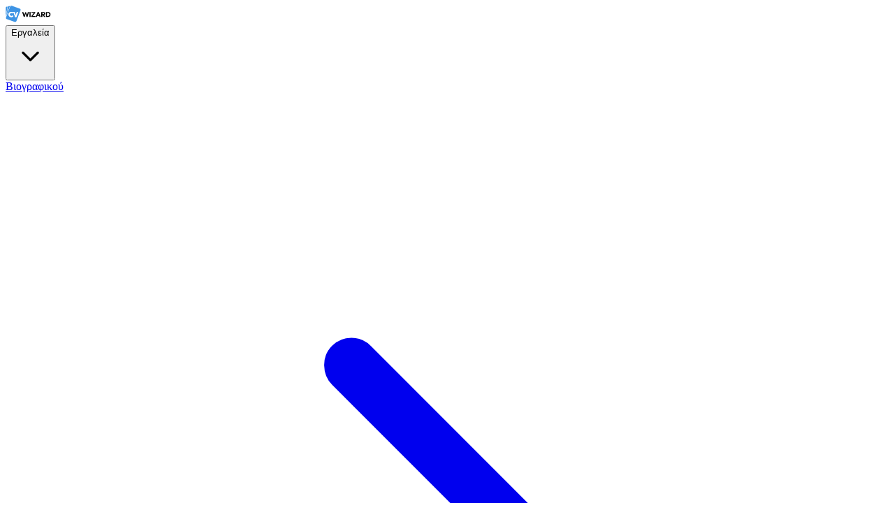

--- FILE ---
content_type: text/html; charset=utf-8
request_url: https://www.cvwizard.com/el/sxetika-me-emas
body_size: 16685
content:
<!DOCTYPE html><html dir="ltr" lang="el"><head><meta charset="UTF-8"><meta name="viewport" content="width=device-width,initial-scale=1"><style id="css-root">:root{--color-brand-50:#eaf3fc;--color-brand-100:#d2e6f9;--color-brand-200:#a0cbf2;--color-brand-300:#6fafeb;--color-brand-400:#3e94e4;--color-brand-500:#2a72d7;--color-brand-700:#165b9c;--color-background:#f8fbfc;--font-family-header:"ui-sans-serif";--font-family-sans:"ui-sans-serif";--border-radius:50px}</style><style id="base-css">/*! tailwindcss v4.1.18 | MIT License | https://tailwindcss.com */
@layer properties{@supports (((-webkit-hyphens:none)) and (not (margin-trim:inline))) or ((-moz-orient:inline) and (not (color:rgb(from red r g b)))){*,:before,:after,::backdrop{--tw-border-spacing-x:0;--tw-border-spacing-y:0;--tw-translate-x:0;--tw-translate-y:0;--tw-translate-z:0;--tw-scale-x:1;--tw-scale-y:1;--tw-scale-z:1;--tw-rotate-x:initial;--tw-rotate-y:initial;--tw-rotate-z:initial;--tw-skew-x:initial;--tw-skew-y:initial;--tw-space-y-reverse:0;--tw-space-x-reverse:0;--tw-divide-x-reverse:0;--tw-border-style:solid;--tw-divide-y-reverse:0;--tw-leading:initial;--tw-font-weight:initial;--tw-tracking:initial;--tw-shadow:0 0 #0000;--tw-shadow-color:initial;--tw-shadow-alpha:100%;--tw-inset-shadow:0 0 #0000;--tw-inset-shadow-color:initial;--tw-inset-shadow-alpha:100%;--tw-ring-color:initial;--tw-ring-shadow:0 0 #0000;--tw-inset-ring-color:initial;--tw-inset-ring-shadow:0 0 #0000;--tw-ring-inset:initial;--tw-ring-offset-width:0px;--tw-ring-offset-color:#fff;--tw-ring-offset-shadow:0 0 #0000;--tw-outline-style:solid;--tw-blur:initial;--tw-brightness:initial;--tw-contrast:initial;--tw-grayscale:initial;--tw-hue-rotate:initial;--tw-invert:initial;--tw-opacity:initial;--tw-saturate:initial;--tw-sepia:initial;--tw-drop-shadow:initial;--tw-drop-shadow-color:initial;--tw-drop-shadow-alpha:100%;--tw-drop-shadow-size:initial;--tw-duration:initial;--tw-ease:initial;--tw-content:""}}}@layer theme{:root{--font-sans:var(--font-family-sans),ui-sans-serif,system-ui,sans-serif,"Apple Color Emoji","Segoe UI Emoji","Segoe UI Symbol","Noto Color Emoji";--font-mono:ui-monospace,SFMono-Regular,Menlo,Monaco,Consolas,"Liberation Mono","Courier New",monospace;--color-red-100:oklch(93.6% .032 17.717);--color-red-200:oklch(88.5% .062 18.334);--color-red-300:oklch(80.8% .114 19.571);--color-red-400:oklch(70.4% .191 22.216);--color-red-500:oklch(63.7% .237 25.331);--color-red-600:oklch(57.7% .245 27.325);--color-red-700:oklch(50.5% .213 27.518);--color-yellow-100:oklch(97.3% .071 103.193);--color-yellow-500:oklch(79.5% .184 86.047);--color-yellow-700:oklch(55.4% .135 66.442);--color-green-50:#f2fbf8;--color-green-100:#e6f8f2;--color-green-400:#4dcca2;--color-green-500:#00b67a;--color-green-600:#00a46e;--color-green-700:#006d49;--color-blue-500:oklch(62.3% .214 259.815);--color-gray-50:#fafafa;--color-gray-100:#f4f4f5;--color-gray-200:#e4e4e7;--color-gray-300:#d4d4d8;--color-gray-400:#a2a2a8;--color-gray-500:#6e6e76;--color-gray-600:#52525a;--color-gray-700:#3f3f45;--color-gray-800:#2e2e33;--color-gray-900:#1d1d20;--color-black:#000;--color-white:#fff;--spacing:.25rem;--container-sm:24rem;--container-md:28rem;--container-lg:32rem;--container-xl:36rem;--container-2xl:42rem;--container-4xl:56rem;--text-xs:.75rem;--text-xs--line-height:calc(1/.75);--text-sm:.875rem;--text-sm--line-height:calc(1.25/.875);--text-base:1rem;--text-base--line-height:calc(1.5/1);--text-lg:1.125rem;--text-lg--line-height:calc(1.75/1.125);--text-xl:1.25rem;--text-xl--line-height:calc(1.75/1.25);--text-2xl:1.5rem;--text-2xl--line-height:calc(2/1.5);--text-3xl:1.875rem;--text-3xl--line-height:calc(2.25/1.875);--text-4xl:2.25rem;--text-4xl--line-height:calc(2.5/2.25);--text-5xl:3rem;--text-5xl--line-height:1;--text-7xl:3.75rem;--text-7xl--line-height:1;--font-weight-light:300;--font-weight-normal:400;--font-weight-medium:500;--font-weight-semibold:600;--font-weight-bold:700;--tracking-tight:-.025em;--tracking-normal:0em;--tracking-wide:.025em;--tracking-widest:.1em;--leading-tight:1.25;--leading-snug:1.375;--leading-normal:1.5;--leading-relaxed:1.625;--radius-xs:.125rem;--radius-sm:.25rem;--radius-md:.375rem;--radius-lg:8px;--ease-out:cubic-bezier(0,0,.2,1);--ease-in-out:cubic-bezier(.4,0,.2,1);--animate-spin:spin 1s linear infinite;--animate-pulse:pulse 2s cubic-bezier(.4,0,.6,1)infinite;--blur-xs:4px;--default-transition-duration:.15s;--default-transition-timing-function:cubic-bezier(.4,0,.2,1);--default-font-family:var(--font-sans);--default-mono-font-family:var(--font-mono);--radius:5px;--color-brand-50:var(--color-brand-50);--color-brand-100:var(--color-brand-100);--color-brand-200:var(--color-brand-200);--color-brand-300:var(--color-brand-300);--color-brand-400:var(--color-brand-400);--color-brand-500:var(--color-brand-500);--color-brand-700:var(--color-brand-700);--color-background:var(--color-background);--color-vampire-black:#090910;--font-header:var(--font-family-header),ui-sans-serif,system-ui,sans-serif,"Apple Color Emoji","Segoe UI Emoji","Segoe UI Symbol","Noto Color Emoji";--spacing-1\.25:.3rem;--spacing-84:21rem;--spacing-96:24rem;--radius-brand:var(--border-radius);--radius-none:0px;--radius-full:9999px;--animate-progressBar:progressBar 1s linear;--animate-loadingBar:loadingBar 3s ease-in-out forwards;--animate-slideRight:slideRight .33s ease-out forwards;--animate-slideLeft:slideLeft .33s ease-out forwards;--animate-fadeIn-1\/3:fadeIn-1\/3 .15s ease-out forwards}}@layer base{*,:after,:before,::backdrop{box-sizing:border-box;border:0 solid;margin:0;padding:0}::file-selector-button{box-sizing:border-box;border:0 solid;margin:0;padding:0}html{-webkit-text-size-adjust:100%;tab-size:4;line-height:1.5;font-family:var(--default-font-family,ui-sans-serif,system-ui,sans-serif,"Apple Color Emoji","Segoe UI Emoji","Segoe UI Symbol","Noto Color Emoji");font-feature-settings:var(--default-font-feature-settings,normal);font-variation-settings:var(--default-font-variation-settings,normal);-webkit-tap-highlight-color:transparent}hr{height:0;color:inherit;border-top-width:1px}h1,h2,h3,h4,h5,h6{font-size:inherit;font-weight:inherit}a{color:inherit;-webkit-text-decoration:inherit;-webkit-text-decoration:inherit;-webkit-text-decoration:inherit;text-decoration:inherit}b,strong{font-weight:bolder}code,kbd,samp,pre{font-family:var(--default-mono-font-family,ui-monospace,SFMono-Regular,Menlo,Monaco,Consolas,"Liberation Mono","Courier New",monospace);font-feature-settings:var(--default-mono-font-feature-settings,normal);font-variation-settings:var(--default-mono-font-variation-settings,normal);font-size:1em}small{font-size:80%}sub,sup{vertical-align:baseline;font-size:75%;line-height:0;position:relative}sub{bottom:-.25em}sup{top:-.5em}table{text-indent:0;border-color:inherit;border-collapse:collapse}progress{vertical-align:baseline}summary{display:list-item}ol,ul,menu{list-style:none}img,svg,video,canvas,audio,iframe,embed,object{vertical-align:middle;display:block}img,video{max-width:100%;height:auto}button,input,select,optgroup,textarea{font:inherit;font-feature-settings:inherit;font-variation-settings:inherit;letter-spacing:inherit;color:inherit;opacity:1;background-color:#0000;border-radius:0}::file-selector-button{font:inherit;font-feature-settings:inherit;font-variation-settings:inherit;letter-spacing:inherit;color:inherit;opacity:1;background-color:#0000;border-radius:0}:where(select:is([multiple],[size])) optgroup{font-weight:bolder}:where(select:is([multiple],[size])) optgroup option{padding-inline-start:20px}::file-selector-button{margin-inline-end:4px}::placeholder{opacity:1}@supports (not ((-webkit-appearance:-apple-pay-button))) or (contain-intrinsic-size:1px){::placeholder{color:currentColor}@supports (color:color-mix(in lab, red, red)){::placeholder{color:color-mix(in oklab,currentcolor 50%,transparent)}}}textarea{resize:vertical}::-webkit-search-decoration{-webkit-appearance:none}::-webkit-date-and-time-value{min-height:1lh;text-align:inherit}::-webkit-datetime-edit{display:inline-flex}::-webkit-datetime-edit-fields-wrapper{padding:0}::-webkit-datetime-edit{padding-block:0}::-webkit-datetime-edit-year-field{padding-block:0}::-webkit-datetime-edit-month-field{padding-block:0}::-webkit-datetime-edit-day-field{padding-block:0}::-webkit-datetime-edit-hour-field{padding-block:0}::-webkit-datetime-edit-minute-field{padding-block:0}::-webkit-datetime-edit-second-field{padding-block:0}::-webkit-datetime-edit-millisecond-field{padding-block:0}::-webkit-datetime-edit-meridiem-field{padding-block:0}::-webkit-calendar-picker-indicator{line-height:1}button,input:where([type=button],[type=reset],[type=submit]){appearance:button}::file-selector-button{appearance:button}::-webkit-inner-spin-button{height:auto}::-webkit-outer-spin-button{height:auto}a[href],input:not([disabled]),select:not([disabled]),textarea:not([disabled]),button:not([disabled]),iframe,[tabindex],[contentEditable="true"]{outline:none}hr{color:#e4e4e7}html{-webkit-tap-highlight-color:#0000}body{color:#1d1d20}input:disabled{-webkit-text-fill-color:currentcolor;opacity:1}button:not(:disabled),[role=button]:not(:disabled){cursor:pointer}input::placeholder,textarea::placeholder{color:var(--color-gray-400)}}@layer components;@layer utilities{.pointer-events-none{pointer-events:none}.sr-only{clip-path:inset(50%);white-space:nowrap;border-width:0;width:1px;height:1px;margin:-1px;padding:0;position:absolute;overflow:hidden}.absolute{position:absolute}.fixed{position:fixed}.relative{position:relative}.sticky{position:sticky}.start-0{inset-inline-start:calc(var(--spacing)*0)}.start-1\/2{inset-inline-start:50%}.end-0{inset-inline-end:calc(var(--spacing)*0)}.-top-px{top:-1px}.top-0{top:calc(var(--spacing)*0)}.top-1\/2{top:50%}.right-1{right:calc(var(--spacing)*1)}.bottom-0{bottom:calc(var(--spacing)*0)}.left-0{left:calc(var(--spacing)*0)}.left-1{left:calc(var(--spacing)*1)}.z-5{z-index:5}.z-40{z-index:40}.container{width:100%}@media (min-width:40rem){.container{max-width:40rem}}@media (min-width:48rem){.container{max-width:48rem}}@media (min-width:64rem){.container{max-width:64rem}}@media (min-width:80rem){.container{max-width:80rem}}@media (min-width:96rem){.container{max-width:96rem}}.container{width:100%;max-width:1150px;padding-inline:calc(var(--spacing)*5);margin-inline:auto}.container-narrow{width:100%;max-width:864px;padding-inline:calc(var(--spacing)*5);margin-inline:auto}.mx-5{margin-inline:calc(var(--spacing)*5)}.-my-1{margin-block:calc(var(--spacing)*-1)}.ms-2{margin-inline-start:calc(var(--spacing)*2)}.ms-3{margin-inline-start:calc(var(--spacing)*3)}.ms-4{margin-inline-start:calc(var(--spacing)*4)}.me-1{margin-inline-end:calc(var(--spacing)*1)}.me-2{margin-inline-end:calc(var(--spacing)*2)}.me-7{margin-inline-end:calc(var(--spacing)*7)}.mt-5{margin-top:calc(var(--spacing)*5)}.mt-6{margin-top:calc(var(--spacing)*6)}.mt-10{margin-top:calc(var(--spacing)*10)}.mt-12{margin-top:calc(var(--spacing)*12)}.mb-2{margin-bottom:calc(var(--spacing)*2)}.mb-3{margin-bottom:calc(var(--spacing)*3)}.mb-4{margin-bottom:calc(var(--spacing)*4)}.mb-6{margin-bottom:calc(var(--spacing)*6)}.mb-10{margin-bottom:calc(var(--spacing)*10)}.mb-12{margin-bottom:calc(var(--spacing)*12)}.box-content{box-sizing:content-box}.block{display:block}.flex{display:flex}.hidden{display:none}.inline{display:inline}.inline-block{display:inline-block}.inline-flex{display:inline-flex}.table{display:table}.h-6{height:calc(var(--spacing)*6)}.h-7{height:calc(var(--spacing)*7)}.h-8{height:calc(var(--spacing)*8)}.h-\[42px\]{height:42px}.h-full{height:100%}.h-px{height:1px}.h-screen{height:100vh}.w-4{width:calc(var(--spacing)*4)}.w-6{width:calc(var(--spacing)*6)}.w-7{width:calc(var(--spacing)*7)}.w-96{width:var(--spacing-96)}.w-full{width:100%}.w-screen{width:100vw}.max-w-full{max-width:100%}.max-w-xl{max-width:var(--container-xl)}.min-w-full{min-width:100%}.flex-equal-width{flex:1 0}.flex-none{flex:none}.shrink-0{flex-shrink:0}.translate-x-\[0\.1rem\]{--tw-translate-x:.1rem;translate:var(--tw-translate-x)var(--tw-translate-y)}.-translate-y-1\/2{--tw-translate-y:calc(calc(1/2*100%)*-1);translate:var(--tw-translate-x)var(--tw-translate-y)}.translate-y-full{--tw-translate-y:100%;translate:var(--tw-translate-x)var(--tw-translate-y)}.-scale-x-100{--tw-scale-x:calc(100%*-1);scale:var(--tw-scale-x)var(--tw-scale-y)}.scale-y-invert{--tw-scale-x:1;--tw-scale-y:-1;transform:scale(var(--tw-scale-x),var(--tw-scale-y))}.transform{transform:var(--tw-rotate-x,)var(--tw-rotate-y,)var(--tw-rotate-z,)var(--tw-skew-x,)var(--tw-skew-y,)}.transform-gpu{transform:translateZ(0)var(--tw-rotate-x,)var(--tw-rotate-y,)var(--tw-rotate-z,)var(--tw-skew-x,)var(--tw-skew-y,)}.spin{animation:1s linear infinite rotate}.flex-col{flex-direction:column}.flex-row-agnostic{flex-direction:row}.flex-nowrap{flex-wrap:nowrap}.flex-wrap{flex-wrap:wrap}.items-center{align-items:center}.justify-between{justify-content:space-between}.justify-center{justify-content:center}.justify-end{justify-content:flex-end}.justify-start{justify-content:flex-start}:where(.space-y-3>:not(:last-child)){--tw-space-y-reverse:0;margin-block-start:calc(calc(var(--spacing)*3)*var(--tw-space-y-reverse));margin-block-end:calc(calc(var(--spacing)*3)*calc(1 - var(--tw-space-y-reverse)))}:where(.space-y-10>:not(:last-child)){--tw-space-y-reverse:0;margin-block-start:calc(calc(var(--spacing)*10)*var(--tw-space-y-reverse));margin-block-end:calc(calc(var(--spacing)*10)*calc(1 - var(--tw-space-y-reverse)))}.gap-x-5{column-gap:calc(var(--spacing)*5)}:where(.space-x-1>:not(:last-child)){--tw-space-x-reverse:0;margin-inline-start:calc(calc(var(--spacing)*1)*var(--tw-space-x-reverse));margin-inline-end:calc(calc(var(--spacing)*1)*calc(1 - var(--tw-space-x-reverse)))}:where(.space-x-2>:not(:last-child)){--tw-space-x-reverse:0;margin-inline-start:calc(calc(var(--spacing)*2)*var(--tw-space-x-reverse));margin-inline-end:calc(calc(var(--spacing)*2)*calc(1 - var(--tw-space-x-reverse)))}:where(.space-x-7>:not(:last-child)){--tw-space-x-reverse:0;margin-inline-start:calc(calc(var(--spacing)*7)*var(--tw-space-x-reverse));margin-inline-end:calc(calc(var(--spacing)*7)*calc(1 - var(--tw-space-x-reverse)))}.truncate{text-overflow:ellipsis;white-space:nowrap;overflow:hidden}.overflow-hidden{overflow:hidden}.overflow-x-hidden{overflow-x:hidden}.overflow-y-auto{overflow-y:auto}.rounded-brand{border-radius:var(--radius-brand)}.rounded-full{border-radius:var(--radius-full)}.rounded-sm{border-radius:var(--radius-sm)}.rounded-xs{border-radius:var(--radius-xs)}.border{border-style:var(--tw-border-style);border-width:1px}.border-gray-100{border-color:var(--color-gray-100)}.border-gray-400{border-color:var(--color-gray-400)}.border-transparent{border-color:#0000}.bg-background{background-color:var(--color-background)}.bg-brand-500{background-color:var(--color-brand-500)}.bg-gray-50{background-color:var(--color-gray-50)}.bg-gray-200{background-color:var(--color-gray-200)}.bg-gray-800{background-color:var(--color-gray-800)}.bg-gray-900{background-color:var(--color-gray-900)}.bg-transparent{background-color:#0000}.bg-white{background-color:var(--color-white)}.p-1{padding:calc(var(--spacing)*1)}.p-1\.5{padding:calc(var(--spacing)*1.5)}.p-2{padding:calc(var(--spacing)*2)}.p-4{padding:calc(var(--spacing)*4)}.px-2{padding-inline:calc(var(--spacing)*2)}.px-4{padding-inline:calc(var(--spacing)*4)}.px-14{padding-inline:calc(var(--spacing)*14)}.py-1{padding-block:calc(var(--spacing)*1)}.py-2{padding-block:calc(var(--spacing)*2)}.py-3{padding-block:calc(var(--spacing)*3)}.py-8{padding-block:calc(var(--spacing)*8)}.py-10{padding-block:calc(var(--spacing)*10)}.ps-1{padding-inline-start:calc(var(--spacing)*1)}.ps-3{padding-inline-start:calc(var(--spacing)*3)}.ps-4{padding-inline-start:calc(var(--spacing)*4)}.pe-1{padding-inline-end:calc(var(--spacing)*1)}.pe-3{padding-inline-end:calc(var(--spacing)*3)}.pe-4{padding-inline-end:calc(var(--spacing)*4)}.pt-6{padding-top:calc(var(--spacing)*6)}.pt-32{padding-top:calc(var(--spacing)*32)}.pb-3{padding-bottom:calc(var(--spacing)*3)}.pb-4{padding-bottom:calc(var(--spacing)*4)}.pb-6{padding-bottom:calc(var(--spacing)*6)}.pb-8{padding-bottom:calc(var(--spacing)*8)}.pb-16{padding-bottom:calc(var(--spacing)*16)}.pb-24{padding-bottom:calc(var(--spacing)*24)}.text-center{text-align:center}.align-middle{vertical-align:middle}.font-header{font-family:var(--font-header)}.text-3xl{font-size:var(--text-3xl);line-height:var(--tw-leading,var(--text-3xl--line-height))}.text-4xl{font-size:var(--text-4xl);line-height:var(--tw-leading,var(--text-4xl--line-height))}.text-base{font-size:var(--text-base);line-height:var(--tw-leading,var(--text-base--line-height))}.text-lg{font-size:var(--text-lg);line-height:var(--tw-leading,var(--text-lg--line-height))}.text-xl{font-size:var(--text-xl);line-height:var(--tw-leading,var(--text-xl--line-height))}.text-xs{font-size:var(--text-xs);line-height:var(--tw-leading,var(--text-xs--line-height))}.leading-normal{--tw-leading:var(--leading-normal);line-height:var(--leading-normal)}.font-medium{--tw-font-weight:var(--font-weight-medium);font-weight:var(--font-weight-medium)}.font-normal{--tw-font-weight:var(--font-weight-normal);font-weight:var(--font-weight-normal)}.wrap-break-word{overflow-wrap:break-word}.whitespace-nowrap{white-space:nowrap}.text-brand-500{color:var(--color-brand-500)}.text-gray-300{color:var(--color-gray-300)}.text-gray-400{color:var(--color-gray-400)}.text-gray-500{color:var(--color-gray-500)}.text-gray-600{color:var(--color-gray-600)}.text-gray-700{color:var(--color-gray-700)}.text-gray-800{color:var(--color-gray-800)}.text-gray-900{color:var(--color-gray-900)}.text-white{color:var(--color-white)}.opacity-90{opacity:.9}.shadow-lg{--tw-shadow:0 10px 15px -3px var(--tw-shadow-color,#0000001a),0 4px 6px -4px var(--tw-shadow-color,#0000001a);box-shadow:var(--tw-inset-shadow),var(--tw-inset-ring-shadow),var(--tw-ring-offset-shadow),var(--tw-ring-shadow),var(--tw-shadow)}.shadow-md{--tw-shadow:0 4px 6px -1px var(--tw-shadow-color,#0000001a),0 2px 4px -2px var(--tw-shadow-color,#0000001a);box-shadow:var(--tw-inset-shadow),var(--tw-inset-ring-shadow),var(--tw-ring-offset-shadow),var(--tw-ring-shadow),var(--tw-shadow)}.ring-brand-200{--tw-ring-color:var(--color-brand-200)}.filter{filter:var(--tw-blur,)var(--tw-brightness,)var(--tw-contrast,)var(--tw-grayscale,)var(--tw-hue-rotate,)var(--tw-invert,)var(--tw-saturate,)var(--tw-sepia,)var(--tw-drop-shadow,)}.transition{transition-property:color,background-color,border-color,outline-color,text-decoration-color,fill,stroke,--tw-gradient-from,--tw-gradient-via,--tw-gradient-to,opacity,box-shadow,transform,translate,scale,rotate,filter,-webkit-backdrop-filter,backdrop-filter,display,content-visibility,overlay,pointer-events;transition-timing-function:var(--tw-ease,var(--default-transition-timing-function));transition-duration:var(--tw-duration,var(--default-transition-duration))}.ease-in-out{--tw-ease:var(--ease-in-out);transition-timing-function:var(--ease-in-out)}.ease-out{--tw-ease:var(--ease-out);transition-timing-function:var(--ease-out)}.first\:mt-0:first-child{margin-top:calc(var(--spacing)*0)}@media (hover:hover){.hover\:bg-gray-100:hover{background-color:var(--color-gray-100)}.hover\:text-brand-500:hover{color:var(--color-brand-500)}.hover\:text-gray-100:hover{color:var(--color-gray-100)}}[data-ios=false] .focus-visible\:ring-4:focus-visible{--tw-ring-shadow:var(--tw-ring-inset,)0 0 0 calc(4px + var(--tw-ring-offset-width))var(--tw-ring-color,currentcolor);box-shadow:var(--tw-inset-shadow),var(--tw-inset-ring-shadow),var(--tw-ring-offset-shadow),var(--tw-ring-shadow),var(--tw-shadow)}.active\:bg-brand-50:active{background-color:var(--color-brand-50)}.active\:bg-brand-100:active{background-color:var(--color-brand-100)}.active\:bg-brand-300:active{background-color:var(--color-brand-300)}.active\:text-brand-400:active{color:var(--color-brand-400)}@media (min-width:40rem){.sm\:mb-6{margin-bottom:calc(var(--spacing)*6)}.sm\:text-3xl{font-size:var(--text-3xl);line-height:var(--tw-leading,var(--text-3xl--line-height))}.sm\:text-lg{font-size:var(--text-lg);line-height:var(--tw-leading,var(--text-lg--line-height))}}@media (min-width:48rem){.md\:right-8{right:calc(var(--spacing)*8)}.md\:left-8{left:calc(var(--spacing)*8)}.md\:ms-0{margin-inline-start:calc(var(--spacing)*0)}.md\:me-2{margin-inline-end:calc(var(--spacing)*2)}.md\:mt-8{margin-top:calc(var(--spacing)*8)}.md\:mt-24{margin-top:calc(var(--spacing)*24)}.md\:block{display:block}.md\:flex{display:flex}.md\:hidden{display:none}.md\:w-\[32rem\]{width:32rem}.md\:flex-row{flex-direction:row}.md\:items-start{align-items:flex-start}:where(.md\:space-x-12>:not(:last-child)){--tw-space-x-reverse:0;margin-inline-start:calc(calc(var(--spacing)*12)*var(--tw-space-x-reverse));margin-inline-end:calc(calc(var(--spacing)*12)*calc(1 - var(--tw-space-x-reverse)))}.md\:p-3{padding:calc(var(--spacing)*3)}.md\:p-8{padding:calc(var(--spacing)*8)}.md\:px-3{padding-inline:calc(var(--spacing)*3)}.md\:py-0{padding-block:calc(var(--spacing)*0)}.md\:py-1{padding-block:calc(var(--spacing)*1)}.md\:py-24{padding-block:calc(var(--spacing)*24)}.md\:pt-20{padding-top:calc(var(--spacing)*20)}.md\:pb-0{padding-bottom:calc(var(--spacing)*0)}.md\:pb-1{padding-bottom:calc(var(--spacing)*1)}.md\:pb-6{padding-bottom:calc(var(--spacing)*6)}.md\:text-left{text-align:left}.md\:text-start{text-align:start}.md\:text-5xl{font-size:var(--text-5xl);line-height:var(--tw-leading,var(--text-5xl--line-height))}.md\:text-base{font-size:var(--text-base);line-height:var(--tw-leading,var(--text-base--line-height))}.md\:text-lg{font-size:var(--text-lg);line-height:var(--tw-leading,var(--text-lg--line-height))}.md\:text-gray-500{color:var(--color-gray-500)}}@media (min-width:64rem){.lg\:p-3{padding:calc(var(--spacing)*3)}.lg\:px-4{padding-inline:calc(var(--spacing)*4)}.lg\:py-2{padding-block:calc(var(--spacing)*2)}.lg\:ps-2{padding-inline-start:calc(var(--spacing)*2)}.lg\:ps-4{padding-inline-start:calc(var(--spacing)*4)}.lg\:pe-2{padding-inline-end:calc(var(--spacing)*2)}.lg\:pe-4{padding-inline-end:calc(var(--spacing)*4)}.lg\:text-lg{font-size:var(--text-lg);line-height:var(--tw-leading,var(--text-lg--line-height))}}.ltr\:-translate-x-1\/2:where([dir=ltr],[dir=ltr] *){--tw-translate-x:calc(calc(1/2*100%)*-1);translate:var(--tw-translate-x)var(--tw-translate-y)}.ltr\:translate-x-full:where([dir=ltr],[dir=ltr] *){--tw-translate-x:100%;translate:var(--tw-translate-x)var(--tw-translate-y)}.rtl\:-translate-x-full:where([dir=rtl],[dir=rtl] *){--tw-translate-x:-100%;translate:var(--tw-translate-x)var(--tw-translate-y)}.rtl\:translate-x-1\/2:where([dir=rtl],[dir=rtl] *){--tw-translate-x:calc(1/2*100%);translate:var(--tw-translate-x)var(--tw-translate-y)}.rtl\:scale-x-invert:where([dir=rtl],[dir=rtl] *){--tw-scale-x:-1;--tw-scale-y:1;transform:scale(var(--tw-scale-x),var(--tw-scale-y))}@media (hover:hover){@media (hover:hover){.can-hover\:hover\:border-brand-400:hover{border-color:var(--color-brand-400)}.can-hover\:hover\:bg-brand-50:hover{background-color:var(--color-brand-50)}.can-hover\:hover\:bg-brand-400:hover{background-color:var(--color-brand-400)}.can-hover\:hover\:text-brand-500:hover{color:var(--color-brand-500)}.can-hover\:hover\:text-gray-700:hover{color:var(--color-gray-700)}.can-hover\:hover\:text-gray-900:hover{color:var(--color-gray-900)}}.can-hover\:active\:bg-brand-100:active{background-color:var(--color-brand-100)}.can-hover\:active\:bg-brand-300:active{background-color:var(--color-brand-300)}}.prose{color:var(--color-gray-900);font-size:1rem;line-height:1.75}.prose p:first-child,.prose h2:first-child,.prose h3:first-child,.prose h4:first-child,.prose blockquote:first-child,.prose ul:first-child,.prose ol:first-child{margin-top:0}.prose p:last-child,.prose h2:last-child,.prose h3:last-child,.prose h4:last-child,.prose blockquote:last-child,.prose ul:last-child,.prose ol:last-child{margin-bottom:0}.prose img{width:100%;margin-block:calc(var(--spacing)*2);border-radius:.25rem}.prose blockquote{color:#111827;quotes:"“" "”" "‘" "’";margin-top:1.6em;margin-bottom:1.6em;font-style:italic}[dir=ltr] .prose blockquote{border-left-width:.25rem;border-left-color:#e5e7eb;padding-left:1em}[dir=rtl] .prose blockquote{border-right-width:.25rem;border-right-color:#e5e7eb;padding-right:1em}.prose h2,.prose h3,.prose h4{color:#111827}.prose strong{font-weight:600}.prose h2{margin-top:2em;margin-bottom:1em;font-size:1.5rem;font-weight:500;line-height:1.33}.prose h3{margin-top:1.6em;margin-bottom:.6em;font-size:1.25em;font-weight:600;line-height:1.6}.prose h4{font-size:1em;font-weight:600}.prose p{margin-top:calc(var(--spacing)*2);margin-bottom:calc(var(--spacing)*5)}.prose span[data-type=mark]{--tw-font-weight:var(--font-weight-semibold);font-weight:var(--font-weight-semibold);color:var(--color-brand-500)}.prose p:after{content:"​"}.prose a{color:var(--color-brand-500);font-weight:500;text-decoration:underline}.prose a:hover{color:var(--color-brand-400)}.prose ul,.prose ol{margin-top:calc(var(--spacing)*2);margin-bottom:calc(var(--spacing)*5);list-style:none}[dir=ltr] .prose ul,[dir=ltr] .prose ol{margin-left:1rem}[dir=rtl] .prose ul,[dir=rtl] .prose ol{margin-right:1rem}.prose li{counter-increment:item;margin-top:.5rem;margin-bottom:.5rem;position:relative}[dir=ltr] .prose ul li,[dir=ltr] .prose ol li{padding-left:1.25rem}[dir=rtl] .prose ul li,[dir=rtl] .prose ol li{padding-right:1.25rem}[dir=ltr] .prose ul>li:not(:has(ul)):before,[dir=rtl] .prose ul>li:not(:has(ul)):after{content:"";position:absolute}[dir=ltr] .prose ol>li:not(:has(ol)):before,[dir=rtl] .prose ol>li:not(:has(ol)):before{content:counter(item);display:inline-block}[dir=ltr] .prose ol>li:not(:has(ol)):before{text-align:right;width:1.5rem;position:absolute;transform:translate(-1.125rem)}[dir=rtl] .prose ol>li:not(:has(ol)):before{text-align:left;width:1.5rem;position:absolute;transform:translate(1rem)}[dir=ltr] .prose ul>li:before,[dir=rtl] .prose ul>li:after{background-color:var(--color-brand-500);border-radius:100%;width:.4rem;height:.4rem;top:.75rem}[dir=ltr] .prose ul>li:before{left:.1rem}[dir=rtl] .prose ul>li:after{right:.1rem}[dir=ltr] .prose ol>li:before,[dir=rtl] .prose ol>li:before{color:var(--color-brand-500);top:.033rem}[dir=ltr] .prose ol>li:before{left:.1rem}[dir=rtl] .prose ol>li:before{right:.1rem}.ltr{direction:ltr}.rtl{direction:rtl}@keyframes pan-x{0%{transform:translate(-50%)}to{transform:translate(0%)}}@keyframes pan-y{0%{transform:translateY(-50%)}to{transform:translateY(0%)}}@keyframes progress{0%{transform:scaleX(0)}99.9%{transform:scaleX(1)}to{transform:scaleX(0)}}}#CybotCookiebotDialog{font-family:var(--font-sans)!important}#CybotCookiebotDialog #CybotCookiebotDialogHeader{display:none!important}#CybotCookiebotDialog #CybotCookiebotDialogBodyContentTitle{font-size:var(--text-xl)!important;line-height:var(--tw-leading,var(--text-xl--line-height))!important;--tw-font-weight:var(--font-weight-medium)!important;font-weight:var(--font-weight-medium)!important;--tw-tracking:var(--tracking-normal)!important;letter-spacing:var(--tracking-normal)!important;white-space:nowrap!important;color:var(--color-gray-700)!important}#CybotCookiebotDialog #CybotCookiebotDialogBodyButtonAccept,#CybotCookiebotDialog #CybotCookiebotDialogBodyLevelButtonLevelOptinAllowAll{border-color:var(--color-brand-500)!important;background-color:var(--color-brand-500)!important;color:var(--color-white)!important}#CybotCookiebotDialog #CybotCookiebotDialogDetailFooter a{color:var(--color-brand-500)!important}[dir=rtl] .flex-row-agnostic{flex-direction:row-reverse}@keyframes rotate{0%{transform:rotate(0)}to{transform:rotate(360deg)}}@property --tw-border-spacing-x{syntax:"<length>";inherits:false;initial-value:0}@property --tw-border-spacing-y{syntax:"<length>";inherits:false;initial-value:0}@property --tw-translate-x{syntax:"*";inherits:false;initial-value:0}@property --tw-translate-y{syntax:"*";inherits:false;initial-value:0}@property --tw-translate-z{syntax:"*";inherits:false;initial-value:0}@property --tw-scale-x{syntax:"*";inherits:false;initial-value:1}@property --tw-scale-y{syntax:"*";inherits:false;initial-value:1}@property --tw-scale-z{syntax:"*";inherits:false;initial-value:1}@property --tw-rotate-x{syntax:"*";inherits:false}@property --tw-rotate-y{syntax:"*";inherits:false}@property --tw-rotate-z{syntax:"*";inherits:false}@property --tw-skew-x{syntax:"*";inherits:false}@property --tw-skew-y{syntax:"*";inherits:false}@property --tw-space-y-reverse{syntax:"*";inherits:false;initial-value:0}@property --tw-space-x-reverse{syntax:"*";inherits:false;initial-value:0}@property --tw-divide-x-reverse{syntax:"*";inherits:false;initial-value:0}@property --tw-border-style{syntax:"*";inherits:false;initial-value:solid}@property --tw-divide-y-reverse{syntax:"*";inherits:false;initial-value:0}@property --tw-leading{syntax:"*";inherits:false}@property --tw-font-weight{syntax:"*";inherits:false}@property --tw-tracking{syntax:"*";inherits:false}@property --tw-shadow{syntax:"*";inherits:false;initial-value:0 0 #0000}@property --tw-shadow-color{syntax:"*";inherits:false}@property --tw-shadow-alpha{syntax:"<percentage>";inherits:false;initial-value:100%}@property --tw-inset-shadow{syntax:"*";inherits:false;initial-value:0 0 #0000}@property --tw-inset-shadow-color{syntax:"*";inherits:false}@property --tw-inset-shadow-alpha{syntax:"<percentage>";inherits:false;initial-value:100%}@property --tw-ring-color{syntax:"*";inherits:false}@property --tw-ring-shadow{syntax:"*";inherits:false;initial-value:0 0 #0000}@property --tw-inset-ring-color{syntax:"*";inherits:false}@property --tw-inset-ring-shadow{syntax:"*";inherits:false;initial-value:0 0 #0000}@property --tw-ring-inset{syntax:"*";inherits:false}@property --tw-ring-offset-width{syntax:"<length>";inherits:false;initial-value:0}@property --tw-ring-offset-color{syntax:"*";inherits:false;initial-value:#fff}@property --tw-ring-offset-shadow{syntax:"*";inherits:false;initial-value:0 0 #0000}@property --tw-outline-style{syntax:"*";inherits:false;initial-value:solid}@property --tw-blur{syntax:"*";inherits:false}@property --tw-brightness{syntax:"*";inherits:false}@property --tw-contrast{syntax:"*";inherits:false}@property --tw-grayscale{syntax:"*";inherits:false}@property --tw-hue-rotate{syntax:"*";inherits:false}@property --tw-invert{syntax:"*";inherits:false}@property --tw-opacity{syntax:"*";inherits:false}@property --tw-saturate{syntax:"*";inherits:false}@property --tw-sepia{syntax:"*";inherits:false}@property --tw-drop-shadow{syntax:"*";inherits:false}@property --tw-drop-shadow-color{syntax:"*";inherits:false}@property --tw-drop-shadow-alpha{syntax:"<percentage>";inherits:false;initial-value:100%}@property --tw-drop-shadow-size{syntax:"*";inherits:false}@property --tw-duration{syntax:"*";inherits:false}@property --tw-ease{syntax:"*";inherits:false}@property --tw-content{syntax:"*";inherits:false;initial-value:""}@keyframes spin{to{transform:rotate(360deg)}}@keyframes pulse{50%{opacity:.5}}@keyframes progressBar{0%{width:100%}to{width:0%}}@keyframes loadingBar{0%{transform:scaleX(0%)}to{transform:scaleX(100%)}}@keyframes slideLeft{0%{transform:translate(0%)}to{transform:translate(-100%)}}@keyframes slideRight{0%{transform:translate(0%)}to{transform:translate(100%)}}@keyframes fadeIn-1\/3{0%{opacity:0}to{opacity:.33}}</style><title data-rh="true">Σχετικά με εμάς - CVwizard</title><meta data-rh="true" charset="utf-8"><meta data-rh="true" name="viewport" content="width=device-width,initial-scale=1,minimum-scale=1,maximum-scale=5"><meta data-rh="true" name="robots" content="max-image-preview:large"><meta data-rh="true" name="msapplication-TileImage" content="/mstile-144.png"><meta data-rh="true" name="msapplication-TileColor" content="#ffffff"><meta data-rh="true" name="theme-color" content="#1D1D20"><meta data-rh="true" name="mobile-web-app-capable" content="yes"><meta data-rh="true" name="apple-mobile-web-app-capable" content="yes"><meta data-rh="true" name="apple-mobile-web-app-title" content="CVwizard"><meta data-rh="true" name="apple-mobile-web-app-status-bar-style" content="black"><meta data-rh="true" name="twitter:card" content="summary_large_image"><meta data-rh="true" property="twitter:image:src" content="https://www.cvwizard.com/opengraph/image.png"><meta data-rh="true" property="og:site_name" content="CVwizard"><meta data-rh="true" property="og:type" content="website"><meta data-rh="true" property="og:url" content="https://www.cvwizard.com/el/sxetika-me-emas"><meta data-rh="true" property="og:image" content="https://www.cvwizard.com/opengraph/image.png"><meta data-rh="true" property="og:image:type" content="image/png"><meta data-rh="true" property="og:image:width" content="1200"><meta data-rh="true" property="og:image:height" content="600"><meta data-rh="true" property="og:image:alt" content="CVwizard"><meta data-rh="true" name="description" content="Κάνε τα σωστά βήματα στην καριέρα σου."><meta data-rh="true" name="twitter:title" content="Σχετικά με εμάς"><meta data-rh="true" name="twitter:description" content="Κάνε τα σωστά βήματα στην καριέρα σου."><meta data-rh="true" property="og:title" content="Σχετικά με εμάς"><meta data-rh="true" property="og:description" content="Κάνε τα σωστά βήματα στην καριέρα σου."><link data-rh="true" rel="shortcut icon" sizes="48x48" type="image/png" href="/favicon-48.png"><link data-rh="true" rel="icon" sizes="192x192" type="image/png" href="/favicon-192.png"><link data-rh="true" rel="icon" type="image/svg+xml" href="/icon.svg"><link data-rh="true" rel="apple-touch-icon" sizes="180x180" type="image/png" href="/apple-touch-icon.png"><link data-rh="true" rel="canonical" href="https://www.cvwizard.com/el/sxetika-me-emas"><link data-rh="true" rel="manifest" href="/manifest.json"><link data-rh="true" rel="alternate" href="https://www.cvwizard.com/en/about-us" hreflang="x-default"><link data-rh="true" rel="alternate" href="https://www.cvwizard.com/id/tentang-kami" hreflang="id"><link data-rh="true" rel="alternate" href="https://www.cvwizard.com/da/om-os" hreflang="da"><link data-rh="true" rel="alternate" href="https://www.cvwizard.com/de/uber-uns" hreflang="de"><link data-rh="true" rel="alternate" href="https://www.cvwizard.com/en/about-us" hreflang="en"><link data-rh="true" rel="alternate" href="https://www.cvwizard.com/uk/about-us" hreflang="en-GB"><link data-rh="true" rel="alternate" href="https://www.cvwizard.com/es/sobre-nosotros" hreflang="es"><link data-rh="true" rel="alternate" href="https://www.cvwizard.com/co/sobre-nosotros" hreflang="es-CO"><link data-rh="true" rel="alternate" href="https://www.cvwizard.com/fr/a-propos" hreflang="fr"><link data-rh="true" rel="alternate" href="https://www.cvwizard.com/it/chi-siamo" hreflang="it"><link data-rh="true" rel="alternate" href="https://www.cvwizard.com/hu/rolunk" hreflang="hu"><link data-rh="true" rel="alternate" href="https://www.cvwizard.com/nl/over-ons" hreflang="nl"><link data-rh="true" rel="alternate" href="https://www.cvwizard.com/no/om-oss" hreflang="no"><link data-rh="true" rel="alternate" href="https://www.cvwizard.com/pl/o-nas" hreflang="pl"><link data-rh="true" rel="alternate" href="https://www.cvwizard.com/br/sobre-nos" hreflang="pt"><link data-rh="true" rel="alternate" href="https://www.cvwizard.com/pt/sobre-nos" hreflang="pt-PT"><link data-rh="true" rel="alternate" href="https://www.cvwizard.com/ro/despre-noi" hreflang="ro"><link data-rh="true" rel="alternate" href="https://www.cvwizard.com/fi/meista" hreflang="fi"><link data-rh="true" rel="alternate" href="https://www.cvwizard.com/sv/om-oss" hreflang="sv"><link data-rh="true" rel="alternate" href="https://www.cvwizard.com/vi/ve-chung-toi" hreflang="vi"><link data-rh="true" rel="alternate" href="https://www.cvwizard.com/tr/hakkimizda" hreflang="tr"><link data-rh="true" rel="alternate" href="https://www.cvwizard.com/cs/o-nas" hreflang="cs"><link data-rh="true" rel="alternate" href="https://www.cvwizard.com/el/sxetika-me-emas" hreflang="el"><link data-rh="true" rel="alternate" href="https://www.cvwizard.com/bg/за-нас" hreflang="bg"><link data-rh="true" rel="alternate" href="https://www.cvwizard.com/ru/о-нас" hreflang="ru"><link data-rh="true" rel="alternate" href="https://www.cvwizard.com/ua/про-нас" hreflang="uk"><link data-rh="true" rel="alternate" href="https://www.cvwizard.com/he/about-us" hreflang="he"><link data-rh="true" rel="alternate" href="https://www.cvwizard.com/ar/min-nahnu" hreflang="ar"><link data-rh="true" rel="alternate" href="https://www.cvwizard.com/zh/about-us" hreflang="zh-CN"><link data-rh="true" rel="alternate" href="https://www.cvwizard.com/tw/about-us" hreflang="zh-TW"><script data-rh="true" type="application/ld+json">{"@context":"https://schema.org","@type":"Organization","name":"CVwizard","url":"https://www.cvwizard.com","logo":"https://www.cvwizard.com/favicon-512.png","aggregateRating":{"@type":"AggregateRating","ratingValue":"4.5","bestRating":"5","worstRating":"1","ratingCount":"46202"}}</script><script data-rh="true" type="application/ld+json">{"@context":"https://schema.org","@type":"BreadcrumbList","itemListElement":[{"@type":"ListItem","position":1,"item":{"@id":"https://www.cvwizard.com/el","name":"Δημιουργία βιογραφικού"}},{"@type":"ListItem","position":2,"item":{"@id":"https://www.cvwizard.com/el/sxetika-me-emas","name":"Σχετικά με εμάς"}}]}</script><script nonce="ZPIA5EzOc0b+YeljkaB/qw==" type="text/javascript">let cp='unknown';if(document.cookie.includes('app-platform=android'))cp='android-app-v2';else if((document.referrer||'').includes('android-app://'))cp='android-app';else if((document.referrer||'').includes('app-info://platform/microsoft-store'))cp='windows-app';else if(document.cookie.includes('app-platform=iOS'))cp='ios-app';else if(window.matchMedia('(display-mode:standalone)').matches||navigator.standalone)cp='pwa';else cp='web';let cd='unknown';if(['android-app-v2','android-app'].includes(cp)||/(android)/i.test(navigator.userAgent))cd='android';else if(cp==='ios-app'||['iPad','iPhone','iPod'].includes(navigator.platform))cd='ios';else cd='desktop';window.nocb=cp==='ios-app';window.resumedia={clientGroup:['web','pwa'].includes(cp)?'web':'app',clientPlatform:cp,clientDevice:cd};window.dataLayer=[{clientGroup:resumedia.clientGroup,clientPlatform:resumedia.clientPlatform}];const t=(k)=>/utm_\w*|gad\w*|gclid|gbraid|wbraid|msclkid/.test(k);if(!sessionStorage.getItem('sessionStarted')){Array.from(new URL(document.location).searchParams.entries()).filter(([k,v])=>t(k)&&v).forEach(([k,v])=>{sessionStorage.setItem(k,v);});sessionStorage.setItem('queryString',document.location.search.replace(/^\?/,''));sessionStorage.setItem('referrer',document.referrer);sessionStorage.setItem('sessionStarted', '1');}if(!localStorage.getItem('localStarted')){localStorage.setItem('queryString',document.location.search.replace(/^\?/,''));localStorage.setItem('referrer',document.referrer);localStorage.setItem('location',document.location.hostname+document.location.pathname);localStorage.setItem('localStarted', '1');}const og={originalLocation:document.location.protocol+'//'+document.location.hostname+document.location.pathname+document.location.search,htmlLang:'el'};Array(sessionStorage.length).fill().map((_,i)=>[sessionStorage.key(i),sessionStorage.getItem(sessionStorage.key(i))]).filter(([k,v])=>t(k)&&v).forEach(([k,v])=>{og[k]=v;});if(sessionStorage.getItem('queryString'))og.queryString=sessionStorage.getItem('queryString');if(sessionStorage.getItem('referrer'))og.originalReferrer=sessionStorage.getItem('referrer');dataLayer.push(og);dataLayer.push({'gtm.start':new Date().getTime(),event:'gtm.js'});function gtag(){dataLayer.push(arguments);}window.clarity=window.clarity||function(){(window.clarity.q=window.clarity.q||[]).push(arguments)};if(window.nocb)gtag('consent','default',{ad_user_data:'granted',ad_personalization:'denied',ad_storage:'granted',analytics_storage:'granted'});</script><script async="" src="https://icu.cvwizard.com/webevents.js"></script><script nonce="9tXM222uYxY1dRp7DRsJTg==" type="text/javascript">window.addEventListener('DOMContentLoaded',function(){function cookieConsentReady(){console.log('Cookie consent ready');window.delayedDataLayer=window.delayedDataLayer||[];window.delayedDataLayer.forEach(function(event){window.dataLayer.push(event)});if(window.nocb||Cookiebot?.consent.marketing){console.log('Start analytics');!function(){var analytics=window.analytics=window.analytics||[];if(!analytics.initialize)if(analytics.invoked)window.console&&console.error&&console.error("Snippet included twice.");else{analytics.invoked=!0;analytics.methods=["trackSubmit","trackClick","trackLink","trackForm","pageview","identify","reset","group","track","ready","alias","debug","page","once","off","on","addSourceMiddleware","addIntegrationMiddleware","setAnonymousId","addDestinationMiddleware"];analytics.factory=function(e){return function(){var t=Array.prototype.slice.call(arguments);t.unshift(e);analytics.push(t);return analytics}};for(var e=0;e<analytics.methods.length;e++){var key=analytics.methods[e];analytics[key]=analytics.factory(key)}analytics.load=function(key,e){var t=document.createElement("script");t.type="text/javascript";t.async=!0;t.src="https://cdp-eu.customer.io/v1/analytics-js/snippet/" + key + "/analytics.min.js";var n=document.getElementsByTagName("script")[0];n.parentNode.insertBefore(t,n);analytics._writeKey=key;analytics._loadOptions=e};analytics.SNIPPET_VERSION="4.15.3";analytics.load("48c991169a8e982b9fdd",{"integrations":{"Customer.io In-App Plugin":{siteId:"3597a54da4c1f8aa3879"}}});analytics.ready(()=>{analytics.page();document.dispatchEvent(new Event('customer-io-loaded'));console.log('Analytics ready')});}}();}}window.addEventListener('CookiebotOnConsentReady', cookieConsentReady);if(window.nocb){dataLayer.push({ event: 'cookie_consent_update' });cookieConsentReady();}})</script></head><body id="root" data-ios="false"><link rel="preload" as="image" href="/logo-black-text.svg"><nav id="nav-Vid0" class="w-full p-2 lg:p-3 z-40 flex items-center justify-between fixed   bg-transparent"><a class="flex focus-visible:ring-4 ring-brand-200 items-center p-1 rounded-sm" href="/el"><div class="flex items-center text-gray-900 h-8"><img src="/logo-black-text.svg" alt="CVwizard" class="h-full"></div></a><div class="hidden absolute rtl:translate-x-1/2 ltr:-translate-x-1/2 start-1/2 md:flex space-x-7 items-center justify-center"><div class="relative"><button id="tools-button-Vid0" class="text-gray-500 focus-visible:ring-4 ring-brand-200 can-hover:hover:text-gray-900 rounded-sm lg:text-lg py-1 px-2 lg:py-2 lg:px-4" type="button"><span id="tools-chevron-Vid0" class="flex justify-between items-center"><span>Εργαλεία</span><span class="relative"><svg xmlns="http://www.w3.org/2000/svg" viewBox="0 -960 960 960" class="ms-2 inline-block w-4 transform-gpu "><path fill="currentColor" d="M480-373.539q-7.231 0-13.461-2.308t-11.846-7.923L274.924-563.539q-8.308-8.307-8.5-20.884t8.5-21.269T296-614.384t21.076 8.692L480-442.768l162.924-162.924q8.307-8.307 20.884-8.5t21.268 8.5q8.693 8.692 8.693 21.077 0 12.384-8.693 21.076L505.307-383.77q-5.615 5.615-11.846 7.923T480-373.539"></path></svg></span></span></button><div id="tools-menu-Vid0" class="hidden py-1 border shadow-md border-gray-100 bg-white rounded-sm ms-3 min-w-full absolute bottom-0 start-0 transform-gpu translate-y-full"><div data-tools-item="Vid0" class="relative"><a class="px-4 py-1 whitespace-nowrap flex justify-between focus-visible:ring-4 ring-brand-200   pointer-events-none text-gray-700" href="/el">Βιογραφικού<svg xmlns="http://www.w3.org/2000/svg" viewBox="0 -960 960 960" class="ms-4 w-6 rtl:scale-x-invert"><path fill="currentColor" d="M517.847-480 354.924-642.924q-8.308-8.307-8.5-20.884t8.5-21.268q8.692-8.693 21.076-8.693t21.076 8.693l179.769 179.769q5.616 5.615 7.923 11.846T587.076-480t-2.308 13.461q-2.307 6.231-7.923 11.846L397.076-274.924q-8.307 8.308-20.884 8.5t-21.268-8.5q-8.693-8.692-8.693-21.076t8.693-21.076z"></path></svg></a><div data-tools-submenu="Vid0" class="hidden py-1 border shadow-md border-gray-100 bg-white rounded-sm -my-1 absolute -top-px end-0 transform-gpu ltr:translate-x-full rtl:-translate-x-full"><div data-tools-item="Vid0" class="relative"><a class="px-4 py-1 whitespace-nowrap flex justify-between focus-visible:ring-4 ring-brand-200 hover:text-brand-500 text-gray-700   " href="/el/protypa-biografiko">Πρότυπα</a></div><div data-tools-item="Vid0" class="relative"><a class="px-4 py-1 whitespace-nowrap flex justify-between focus-visible:ring-4 ring-brand-200 hover:text-brand-500 text-gray-700   " href="/el/paradeigmata-biografiko">Παραδείγματα</a></div><div data-tools-item="Vid0" class="relative"><a class="px-4 py-1 whitespace-nowrap flex justify-between focus-visible:ring-4 ring-brand-200 hover:text-brand-500 text-gray-700   " href="/el/arthra">Άρθρα</a></div></div></div><div data-tools-item="Vid0" class="relative"><a class="px-4 py-1 whitespace-nowrap flex justify-between focus-visible:ring-4 ring-brand-200   pointer-events-none text-gray-700" href="/el/synodeftiki-epistoli">Συνοδευτική επιστολή<svg xmlns="http://www.w3.org/2000/svg" viewBox="0 -960 960 960" class="ms-4 w-6 rtl:scale-x-invert"><path fill="currentColor" d="M517.847-480 354.924-642.924q-8.308-8.307-8.5-20.884t8.5-21.268q8.692-8.693 21.076-8.693t21.076 8.693l179.769 179.769q5.616 5.615 7.923 11.846T587.076-480t-2.308 13.461q-2.307 6.231-7.923 11.846L397.076-274.924q-8.307 8.308-20.884 8.5t-21.268-8.5q-8.693-8.692-8.693-21.076t8.693-21.076z"></path></svg></a><div data-tools-submenu="Vid0" class="hidden py-1 border shadow-md border-gray-100 bg-white rounded-sm -my-1 absolute -top-px end-0 transform-gpu ltr:translate-x-full rtl:-translate-x-full"><div data-tools-item="Vid0" class="relative"><a class="px-4 py-1 whitespace-nowrap flex justify-between focus-visible:ring-4 ring-brand-200 hover:text-brand-500 text-gray-700   " href="/el/synodeftiki-epistoli-protypa">Πρότυπα</a></div><div data-tools-item="Vid0" class="relative"><a class="px-4 py-1 whitespace-nowrap flex justify-between focus-visible:ring-4 ring-brand-200 hover:text-brand-500 text-gray-700   " href="/el/synodeftiki-epistoli-paradeigmata">Παραδείγματα</a></div></div></div></div></div><a class="text-gray-500 focus-visible:ring-4 ring-brand-200 can-hover:hover:text-gray-900 rounded-sm lg:text-lg py-1 px-2 lg:py-2 lg:px-4" href="/el/pricing">Τιμολόγηση</a><a class="text-gray-500 focus-visible:ring-4 ring-brand-200 can-hover:hover:text-gray-900 rounded-sm lg:text-lg py-1 px-2 lg:py-2 lg:px-4" href="/el/faq">Συχνές ερωτήσεις</a></div><div class="flex justify-end items-center"><div data-cta-reg="Vid0" class="hidden"><a style="outline:none" class="inline-flex border justify-center rounded-brand relative overflow-hidden max-w-full focus-visible:ring-4 ring-brand-200 items-center bg-brand-500 active:bg-brand-300 can-hover:active:bg-brand-300 text-white border-transparent can-hover:hover:bg-brand-400 font-medium py-1 lg:py-2 ps-3 pe-3 lg:ps-4 lg:pe-4 text-base cta" href="/app/home" data-testid=""><div class="truncate h-6   ">Πίνακας ελέγχου</div></a></div><div data-cta-unreg="Vid0" class=""><div class="flex justify-end"><div class="hidden md:block md:me-2"><a style="outline:none" class="inline-flex border justify-center rounded-brand relative overflow-hidden max-w-full focus-visible:ring-4 ring-brand-200 items-center bg-transparent active:bg-brand-100 can-hover:active:bg-brand-100 text-gray-700 border-gray-400 can-hover:hover:bg-brand-50 can-hover:hover:border-brand-400 font-medium py-1 lg:py-2 ps-3 pe-3 lg:ps-4 lg:pe-4 text-base" href="/el/login" data-testid=""><div class="truncate h-6   ">Σύνδεση</div></a></div><div><a style="outline:none" class="inline-flex border justify-center rounded-brand relative overflow-hidden max-w-full focus-visible:ring-4 ring-brand-200 items-center bg-brand-500 active:bg-brand-300 can-hover:active:bg-brand-300 text-white border-transparent can-hover:hover:bg-brand-400 font-medium py-1 lg:py-2 ps-3 pe-3 lg:ps-4 lg:pe-4 text-base cta" href="/app/resumes/start" data-testid=""><div class="truncate h-6   ">Δημιουργία βιογραφικού</div></a></div></div></div><div class="flex items-center md:hidden ms-2 md:ms-0"><button id="mnav-open" style="outline:none" class="inline-flex border justify-center rounded-brand relative overflow-hidden max-w-full focus-visible:ring-4 ring-brand-200 items-center bg-transparent active:bg-brand-100 can-hover:active:bg-brand-100 text-gray-700 border-gray-400 can-hover:hover:bg-brand-50 can-hover:hover:border-brand-400 font-medium py-1 lg:py-2 ps-1 pe-1 lg:ps-2 lg:pe-2 text-base" type="button"><span class="relative"><svg xmlns="http://www.w3.org/2000/svg" viewBox="0 -960 960 960" class="pointer-events-none shrink-0 box-content h-6 w-6 "><path fill="currentColor" d="M480-189.233q-24.749 0-42.374-17.624-17.625-17.625-17.625-42.374t17.625-42.374T480-309.23t42.374 17.625 17.625 42.374-17.625 42.374Q504.749-189.233 480-189.233m0-230.768q-24.749 0-42.374-17.625T420.001-480t17.625-42.374T480-539.999t42.374 17.625T539.999-480t-17.625 42.374T480-420.001m0-230.769q-24.749 0-42.374-17.625-17.625-17.624-17.625-42.374 0-24.749 17.625-42.374 17.625-17.624 42.374-17.624t42.374 17.624 17.625 42.374-17.625 42.374T480-650.77"></path></svg></span><span class="sr-only">...</span></button><nav id="mnav-menu" class=" hidden"><div class="overflow-y-auto fixed start-0 end-0 top-0 bottom-0 p-4 rounded-sm bg-white"><div class="fixed z-5 top-0 start-0 end-0 p-2 rounded-sm flex justify-between items-center bg-white"><a class="focus-visible:ring-4 ring-brand-200 rounded-sm p-1" href="/el"><div class="flex items-center text-gray-900 h-8"><img src="/logo-black-text.svg" alt="CVwizard" class="h-full"></div></a><div class="flex justify-end items-center"><div class="me-2"><div data-cta-reg="Vid0" class="hidden"><a style="outline:none" class="inline-flex border justify-center rounded-brand relative overflow-hidden max-w-full focus-visible:ring-4 ring-brand-200 items-center bg-brand-500 active:bg-brand-300 can-hover:active:bg-brand-300 text-white border-transparent can-hover:hover:bg-brand-400 font-medium py-1 ps-3 pe-3 text-base cta" href="/app/home" data-testid=""><div class="truncate h-6   ">Πίνακας ελέγχου</div></a></div><div data-cta-unreg="Vid0" class=""><a style="outline:none" class="inline-flex border justify-center rounded-brand relative overflow-hidden max-w-full focus-visible:ring-4 ring-brand-200 items-center bg-brand-500 active:bg-brand-300 can-hover:active:bg-brand-300 text-white border-transparent can-hover:hover:bg-brand-400 font-medium py-1 ps-3 pe-3 text-base cta" href="/app/resumes/start" data-testid=""><div class="truncate h-6   ">Δημιουργία βιογραφικού</div></a></div></div><button id="mnav-close" style="outline:none" class="inline-flex border justify-center rounded-brand relative overflow-hidden max-w-full focus-visible:ring-4 ring-brand-200 items-center bg-transparent active:bg-brand-100 can-hover:active:bg-brand-100 text-gray-700 border-transparent can-hover:hover:bg-brand-50 can-hover:hover:border-brand-400 font-medium py-1 ps-1 pe-1 text-base" type="button"><span class="relative"><svg xmlns="http://www.w3.org/2000/svg" viewBox="0 -960 960 960" class="pointer-events-none shrink-0 box-content h-6 w-6 "><path fill="currentColor" d="M480-437.847 277.076-234.924q-8.307 8.308-20.884 8.5t-21.268-8.5q-8.693-8.692-8.693-21.076t8.693-21.076L437.847-480 234.924-682.924q-8.308-8.307-8.5-20.884t8.5-21.268q8.692-8.693 21.076-8.693t21.076 8.693L480-522.153l202.924-202.923q8.307-8.308 20.884-8.5t21.268 8.5q8.693 8.692 8.693 21.076t-8.693 21.076L522.153-480l202.923 202.924q8.308 8.307 8.5 20.884t-8.5 21.268q-8.692 8.693-21.076 8.693t-21.076-8.693z"></path></svg></span></button></div></div><div class="mt-10"></div><div><div class="pb-4"><a class="active:text-brand-400 py-1 focus-visible:ring-4 can-hover:hover:text-brand-500 rounded-sm ring-brand-200 inline-flex justify-center items-center  text-lg" href="/el">Βιογραφικού</a><div><div class=""><a class="active:text-brand-400 py-1 focus-visible:ring-4 can-hover:hover:text-brand-500 rounded-sm ring-brand-200 inline-flex justify-center items-center  ps-4 text-gray-600 text-base" href="/el/protypa-biografiko">Πρότυπα</a><div></div></div><div class=""><a class="active:text-brand-400 py-1 focus-visible:ring-4 can-hover:hover:text-brand-500 rounded-sm ring-brand-200 inline-flex justify-center items-center  ps-4 text-gray-600 text-base" href="/el/paradeigmata-biografiko">Παραδείγματα</a><div></div></div><div class=""><a class="active:text-brand-400 py-1 focus-visible:ring-4 can-hover:hover:text-brand-500 rounded-sm ring-brand-200 inline-flex justify-center items-center  ps-4 text-gray-600 text-base" href="/el/arthra">Άρθρα</a><div></div></div></div></div><div class="pb-4"><a class="active:text-brand-400 py-1 focus-visible:ring-4 can-hover:hover:text-brand-500 rounded-sm ring-brand-200 inline-flex justify-center items-center  text-lg" href="/el/synodeftiki-epistoli">Συνοδευτική επιστολή</a><div><div class=""><a class="active:text-brand-400 py-1 focus-visible:ring-4 can-hover:hover:text-brand-500 rounded-sm ring-brand-200 inline-flex justify-center items-center  ps-4 text-gray-600 text-base" href="/el/synodeftiki-epistoli-protypa">Πρότυπα</a><div></div></div><div class=""><a class="active:text-brand-400 py-1 focus-visible:ring-4 can-hover:hover:text-brand-500 rounded-sm ring-brand-200 inline-flex justify-center items-center  ps-4 text-gray-600 text-base" href="/el/synodeftiki-epistoli-paradeigmata">Παραδείγματα</a><div></div></div></div></div></div><div class="h-px bg-gray-200 mb-4"></div><div class="pb-4"><a class="active:text-brand-400 py-1 focus-visible:ring-4 can-hover:hover:text-brand-500 rounded-sm ring-brand-200 inline-flex justify-center items-center  text-lg" href="/el/pricing">Τιμολόγηση</a></div><div class="pb-4"><a class="active:text-brand-400 py-1 focus-visible:ring-4 can-hover:hover:text-brand-500 rounded-sm ring-brand-200 inline-flex justify-center items-center  text-lg" href="/el/faq">Συχνές ερωτήσεις</a></div><div data-cta-unreg="Vid0" class="pb-24 "><div class="h-px bg-gray-200 mb-4"></div><div class="flex w-full"><a style="outline:none" class="inline-flex border justify-center rounded-brand relative overflow-hidden max-w-full focus-visible:ring-4 ring-brand-200 items-center w-full bg-transparent active:bg-brand-100 can-hover:active:bg-brand-100 text-gray-700 border-gray-400 can-hover:hover:bg-brand-50 can-hover:hover:border-brand-400 font-medium py-2 ps-4 pe-4 text-base" href="/el/login" data-testid=""><div class="truncate h-6   ">Σύνδεση</div></a></div></div></div></nav></div></div></nav><main class="bg-white "><div class="bg-background w-full pt-32 pb-16"><section class="flex flex-col items-center container "><h1 id="hero-title" class="text-4xl leading-normal md:text-5xl font-medium font-header text-gray-900 mb-2 text-center">Σχετικά με εμάς</h1><p class="max-w-xl text-base md:text-lg text-gray-500 text-center">Αποστολή μας: να καταστήσουμε την αναζήτηση εργασίας εύκολη</p></section></div><div class="py-10 space-y-10"><section class="container"><div data-section-id="8aebae1c-411f-4d6e-93e1-68a19284be45" class="prose bg-white mt-6 first:mt-0" style="word-break:break-word"><div class="wrap-break-word prose"><p>Καλωσήρθατε στο CVwizard, όπου η καριέρα σας είναι η πρώτη μας προτεραιότητα. Το CVwizard ιδρύθηκε το 2000 από ειδικούς στις αιτήσεις εργασίας και πλέον υποστηρίζουμε ανθρώπους που ψάχνουν για δουλειά σε περισσότερες από 195 χώρες και σε 26 γλώσσες, έχοντας αναδειχθεί σε παγκόσμιο ηγέτη στη δημιουργία βιογραφικών. Με εμπειρία άνω των δύο δεκαετιών, έχουμε αναπτύξει βαθιά κατανόηση της δυναμικής αγοράς εργασίας, κάτι που μας επιτρέπει να προσαρμόζουμε τα εργαλεία μας έτσι ώστε να ανταποκρίνονται στις διαφορετικές ανάγκες των χρηστών μας.</p><p>Διαθέτοντας μία ομάδα ειδικών σε θέματα ανθρωπίνου δυναμικού και ικανούς developers, είμαστε εδώ για να κάνουμε εύκολη την αναζήτηση εργασίας για εσάς.</p><ul><li>Μπορείτε να δημιουργήσετε στοχευμένες αιτήσεις με τον διαισθητικό <span data-type="mark">CV και cover letter maker </span>μας.</li><li><span data-type="mark">Η βάση δεδομένων μας με θέσεις</span> εργασίας σε όλο τον κόσμο σάς επιτρέπει να βρείτε θέσεις συναφείς με την εμπειρία και τις δεξιότητές σας.</li><li>Το <span data-type="mark">εργαλείο παρακολούθησης αιτήσεων</span> σάς βοηθά να οργανώσετε την εμπειρία σας και να μένετε ενήμεροι για την εξέλιξη των αιτήσεων εργασίας σας.</li></ul><p>Είτε είστε freelancer είτε μισθωτός ή σε όποιο στάδιο της καριέρας σας και αν βρίσκεστε, το CVwizard είναι εδώ για να σας καθοδηγήσει σε όλη τη διαδικασία δημιουργίας βιογραφικού και συνοδευτικής επιστολής εγκεκριμένης από υπευθύνους προσλήψεων. Η δέσμευσή μας στην αριστεία διασφαλίζει ότι κάθε αίτηση που δημιουργείτε με τα εργαλεία μας θα ξεχωρίσει από τον ανταγωνισμό και θα κάνει ισχυρή εντύπωση. Ελάτε στο CVwizard για να αναζητήσετε δουλειά που σας ταιριάζει, να παρακολουθήσετε την εξέλιξη των αιτήσεων εργασίας σας και να κάνετε το επόμενο βήμα στην καριέρα σας με σιγουριά και αυτοπεποίθηση. Για να διατηρούμε την ποιότητα του περιεχομένου μας, φροντίζουμε κάθε άρθρο που γράφεται για το CVwizard να ανταποκρίνεται σε ένα σύνολο προτύπων που έχουμε θέσει. Διαβάστε την <a href="/el/politiki-periechomenou"><u>πολιτική περιεχομένου</u> </a>μας για να μάθετε περισσότερα σχετικά με τη διαδικασία που ακολουθούμε.</p><h3 id="%CF%84%CE%BF-cvwizard-%CF%83%CE%B5-%CE%B1%CF%81%CE%B9%CE%B8%CE%BC%CE%BF%CF%8D%CF%82"><strong>Το CVwizard σε αριθμούς</strong></h3><ul><li><span data-type="mark">32 εκατομμύρια </span>βιογραφικά και συνοδευτικές επιστολές έχουν δημιουργηθεί</li><li><span data-type="mark">953</span> άρθρα βοηθούν όσους αναζητούν εργασία</li><li><span data-type="mark">26</span> υποστηριζόμενες γλώσσες</li></ul></div></div></section><div class="flex flex-col bg-gray-900 py-10 md:py-24 text-white items-center overflow-hidden"><h2 class="text-3xl leading-normal md:text-5xl font-medium mb-10 sm:mb-6 text-center">Βαθμολογία</h2><div class="flex items-center mb-12 flex-col"><p class="sm:text-3xl leading-normal mb-6"><span class="align-middle">4,5<!-- --> <span class="text-gray-400 me-7">/ <!-- -->5</span></span><img loading="lazy" class="inline me-1" height="32" width="32" alt="star" src="/api/media/icon/star-light"><img loading="lazy" class="inline me-1" height="32" width="32" alt="star" src="/api/media/icon/star-light"><img loading="lazy" class="inline me-1" height="32" width="32" alt="star" src="/api/media/icon/star-light"><img loading="lazy" class="inline me-1" height="32" width="32" alt="star" src="/api/media/icon/star-light"><img loading="lazy" class="inline me-1" height="32" width="32" alt="star" src="/api/media/icon/halfstar-light"></p><p class="mb-6 text-gray-400 text-base sm:text-lg">Με βάση 46.202 κριτικές</p></div><div id="wrapper-Vid1" class="w-full overflow-x-hidden relative"><div id="carousel-Vid1" class="relative w-full gap-x-5 flex flex-nowrap justify-center flex-row-agnostic py-2"><a class="flex flex-none flex-col rounded-sm shadow-lg bg-gray-800 w-96 md:w-[32rem] justify-start py-8 px-14 md:p-8 text-gray-300 hover:text-gray-100" rel="nofollow" target="__blank" data-link="true" href="https://www.trustpilot.com/review/cvwizard.com"><p class="text-xl font-medium mb-3" data-name="true">Βασίλης</p><p data-text="true" class="text-lg mb-3">Είναι ένας πολύ βολικός τρόπος για να φτιάξεις ένα ωραίο βιογραφικό. Οι άλλες λειτουργίες είναι επίσης εξαιρετικές.</p><div class="flex py-1 space-x-1"><img loading="lazy" data-star="0" alt="star" src="/api/media/icon/star-light" height="32" width="32"><img loading="lazy" data-star="1" alt="star" src="/api/media/icon/star-light" height="32" width="32"><img loading="lazy" data-star="2" alt="star" src="/api/media/icon/star-light" height="32" width="32"><img loading="lazy" data-star="3" alt="star" src="/api/media/icon/star-light" height="32" width="32"><img loading="lazy" data-star="4" alt="star" src="/api/media/icon/star-light" height="32" width="32"></div></a><a class="flex flex-none flex-col rounded-sm shadow-lg bg-gray-800 w-96 md:w-[32rem] justify-start py-8 px-14 md:p-8 text-gray-300 hover:text-gray-100" rel="nofollow" target="__blank" data-link="true" href="https://www.trustpilot.com/review/cvwizard.com"><p class="text-xl font-medium mb-3" data-name="true">Κατερίνα</p><p data-text="true" class="text-lg mb-3">Το website είναι πολύ φιλικό προς τον χρήστη και τα βιογραφικά έχουν επαγγελματική εμφάνιση!</p><div class="flex py-1 space-x-1"><img loading="lazy" data-star="0" alt="star" src="/api/media/icon/star-light" height="32" width="32"><img loading="lazy" data-star="1" alt="star" src="/api/media/icon/star-light" height="32" width="32"><img loading="lazy" data-star="2" alt="star" src="/api/media/icon/star-light" height="32" width="32"><img loading="lazy" data-star="3" alt="star" src="/api/media/icon/star-light" height="32" width="32"><img loading="lazy" data-star="4" alt="star" src="/api/media/icon/star-light" height="32" width="32"></div></a><a class="flex flex-none flex-col rounded-sm shadow-lg bg-gray-800 w-96 md:w-[32rem] justify-start py-8 px-14 md:p-8 text-gray-300 hover:text-gray-100" rel="nofollow" target="__blank" data-link="true" href="https://www.trustpilot.com/review/cvwizard.com"><p class="text-xl font-medium mb-3" data-name="true">Ανδρέας</p><p data-text="true" class="text-lg mb-3">Ένα εξαιρετικό website για να φτιάξεις ξεχωριστό και πάνω απ' όλα επαγγελματικό βιογραφικό σημείωμα.</p><div class="flex py-1 space-x-1"><img loading="lazy" data-star="0" alt="star" src="/api/media/icon/star-light" height="32" width="32"><img loading="lazy" data-star="1" alt="star" src="/api/media/icon/star-light" height="32" width="32"><img loading="lazy" data-star="2" alt="star" src="/api/media/icon/star-light" height="32" width="32"><img loading="lazy" data-star="3" alt="star" src="/api/media/icon/star-light" height="32" width="32"><img loading="lazy" data-star="4" alt="star" src="/api/media/icon/star-light" height="32" width="32"></div></a><a class="flex flex-none flex-col rounded-sm shadow-lg bg-gray-800 w-96 md:w-[32rem] justify-start py-8 px-14 md:p-8 text-gray-300 hover:text-gray-100" rel="nofollow" target="__blank" data-link="true" href="https://www.trustpilot.com/review/cvwizard.com"><p class="text-xl font-medium mb-3" data-name="true">Κωνσταντίνος</p><p data-text="true" class="text-lg mb-3">Σωτήριο αν θες να φτιάξεις βιογραφικό και συνοδευτική επιστολή. Συστήνεται ανεπιφύλακτα!</p><div class="flex py-1 space-x-1"><img loading="lazy" data-star="0" alt="star" src="/api/media/icon/star-light" height="32" width="32"><img loading="lazy" data-star="1" alt="star" src="/api/media/icon/star-light" height="32" width="32"><img loading="lazy" data-star="2" alt="star" src="/api/media/icon/star-light" height="32" width="32"><img loading="lazy" data-star="3" alt="star" src="/api/media/icon/star-light" height="32" width="32"><img loading="lazy" data-star="4" alt="star" src="/api/media/icon/star-light" height="32" width="32"></div></a><a class="flex flex-none flex-col rounded-sm shadow-lg bg-gray-800 w-96 md:w-[32rem] justify-start py-8 px-14 md:p-8 text-gray-300 hover:text-gray-100" rel="nofollow" target="__blank" data-link="true" href="https://www.trustpilot.com/review/cvwizard.com"><p class="text-xl font-medium mb-3" data-name="true">Βασίλης</p><p data-text="true" class="text-lg mb-3">Είναι ένας πολύ βολικός τρόπος για να φτιάξεις ένα ωραίο βιογραφικό. Οι άλλες λειτουργίες είναι επίσης εξαιρετικές.</p><div class="flex py-1 space-x-1"><img loading="lazy" data-star="0" alt="star" src="/api/media/icon/star-light" height="32" width="32"><img loading="lazy" data-star="1" alt="star" src="/api/media/icon/star-light" height="32" width="32"><img loading="lazy" data-star="2" alt="star" src="/api/media/icon/star-light" height="32" width="32"><img loading="lazy" data-star="3" alt="star" src="/api/media/icon/star-light" height="32" width="32"><img loading="lazy" data-star="4" alt="star" src="/api/media/icon/star-light" height="32" width="32"></div></a></div><button type="button" id="back-Vid1" class="flex justify-center items-center shadow-md rounded-full opacity-90 p-1.5 md:p-3 bg-gray-50 hover:bg-gray-100 active:bg-brand-50 absolute top-1/2 -translate-y-1/2 -scale-x-100 left-1 md:left-8"><span class="translate-x-[0.1rem]"><span class="sr-only">previous</span><svg xmlns="http://www.w3.org/2000/svg" viewBox="0 -960 960 960" class="w-7 text-gray-800"><path fill="currentColor" d="M517.847-480 354.924-642.924q-8.308-8.307-8.5-20.884t8.5-21.268q8.692-8.693 21.076-8.693t21.076 8.693l179.769 179.769q5.616 5.615 7.923 11.846T587.076-480t-2.308 13.461q-2.307 6.231-7.923 11.846L397.076-274.924q-8.307 8.308-20.884 8.5t-21.268-8.5q-8.693-8.692-8.693-21.076t8.693-21.076z"></path></svg></span></button><button type="button" id="forward-Vid1" class="flex justify-center items-center shadow-md rounded-full opacity-90 p-1.5 md:p-3 bg-gray-50 hover:bg-gray-100 active:bg-brand-50 absolute top-1/2 -translate-y-1/2 right-1 md:right-8"><span class="translate-x-[0.1rem]"><span class="sr-only">next</span><svg xmlns="http://www.w3.org/2000/svg" viewBox="0 -960 960 960" class="w-7 text-gray-800"><path fill="currentColor" d="M517.847-480 354.924-642.924q-8.308-8.307-8.5-20.884t8.5-21.268q8.692-8.693 21.076-8.693t21.076 8.693l179.769 179.769q5.616 5.615 7.923 11.846T587.076-480t-2.308 13.461q-2.307 6.231-7.923 11.846L397.076-274.924q-8.307 8.308-20.884 8.5t-21.268-8.5q-8.693-8.692-8.693-21.076t8.693-21.076z"></path></svg></span></button></div></div></div></main><footer class="relative w-full bg-white flex flex-col items-center pt-6 md:pt-20 pb-8"><div class="flex container md:space-x-12 flex-col md:flex-row md:text-start text-center"><div class="flex-equal-width flex-col flex pb-6 md:pb-0"><div class="text-lg font-medium pb-3 md:pb-6 text-gray-900">Εργαλεία</div><a class="text-base focus-visible:ring-4 ring-brand-200 rounded-xs font-normal text-gray-500 md:text-gray-500 can-hover:hover:text-gray-700 md:pb-1 py-2 md:py-0" href="/el">Δημιουργία βιογραφικού</a><a class="text-base focus-visible:ring-4 ring-brand-200 rounded-xs font-normal text-gray-500 md:text-gray-500 can-hover:hover:text-gray-700 md:pb-1 py-2 md:py-0" href="/el/synodeftiki-epistoli">Συνοδευτική επιστολή</a><a class="text-base focus-visible:ring-4 ring-brand-200 rounded-xs font-normal text-gray-500 md:text-gray-500 can-hover:hover:text-gray-700 md:pb-1 py-2 md:py-0" href="https://www.cvwizard.com/app/jobs">Αγγελίες εργασίας</a><a class="text-base focus-visible:ring-4 ring-brand-200 rounded-xs font-normal text-gray-500 md:text-gray-500 can-hover:hover:text-gray-700 md:pb-1 py-2 md:py-0" href="https://www.cvwizard.com/app/applications">Αιτήσεις εργασίας</a></div><div class="flex-equal-width flex-col flex pb-6 md:pb-0"><div class="text-lg font-medium pb-3 md:pb-6 text-gray-900">Πηγές</div><a class="text-base focus-visible:ring-4 ring-brand-200 rounded-xs font-normal text-gray-500 md:text-gray-500 can-hover:hover:text-gray-700 md:pb-1 py-2 md:py-0" href="/el/protypa-biografiko">Πρότυπα βιογραφικού</a><a class="text-base focus-visible:ring-4 ring-brand-200 rounded-xs font-normal text-gray-500 md:text-gray-500 can-hover:hover:text-gray-700 md:pb-1 py-2 md:py-0" href="/el/paradeigmata-biografiko">Παραδείγματα βιογραφικού</a><a class="text-base focus-visible:ring-4 ring-brand-200 rounded-xs font-normal text-gray-500 md:text-gray-500 can-hover:hover:text-gray-700 md:pb-1 py-2 md:py-0" href="/el/synodeftiki-epistoli-protypa">Πρότυπα συνοδευτικής επιστολής</a><a class="text-base focus-visible:ring-4 ring-brand-200 rounded-xs font-normal text-gray-500 md:text-gray-500 can-hover:hover:text-gray-700 md:pb-1 py-2 md:py-0" href="/el/synodeftiki-epistoli-paradeigmata">Παραδείγματα συνοδευτικής επιστολής</a><a class="text-base focus-visible:ring-4 ring-brand-200 rounded-xs font-normal text-gray-500 md:text-gray-500 can-hover:hover:text-gray-700 md:pb-1 py-2 md:py-0" href="/el/arthra">Άρθρα</a></div><div class="flex-equal-width flex-col flex pb-6 md:pb-0"><div class="text-lg font-medium pb-3 md:pb-6 text-gray-900">Υποστήριξη</div><a class="text-base focus-visible:ring-4 ring-brand-200 rounded-xs font-normal text-gray-500 md:text-gray-500 can-hover:hover:text-gray-700 md:pb-1 py-2 md:py-0" href="/el/faq">Συχνές ερωτήσεις</a><a class="text-base focus-visible:ring-4 ring-brand-200 rounded-xs font-normal text-gray-500 md:text-gray-500 can-hover:hover:text-gray-700 md:pb-1 py-2 md:py-0" href="/el/contact">Επικοινωνία</a><a class="text-base focus-visible:ring-4 ring-brand-200 rounded-xs font-normal text-gray-500 md:text-gray-500 can-hover:hover:text-gray-700 md:pb-1 py-2 md:py-0" href="/el/pricing">Τιμολόγηση</a><a class="text-base focus-visible:ring-4 ring-brand-200 rounded-xs font-normal text-gray-500 md:text-gray-500 can-hover:hover:text-gray-700 md:pb-1 py-2 md:py-0" href="/el/terms">Όροι Χρήσης</a><a class="text-base focus-visible:ring-4 ring-brand-200 rounded-xs font-normal text-gray-500 md:text-gray-500 can-hover:hover:text-gray-700 md:pb-1 py-2 md:py-0" href="/el/privacy">Πολιτική Απορρήτου</a><button class="text-base md:text-left focus-visible:ring-4 ring-brand-200 rounded-xs font-normal text-gray-500 md:text-gray-500 can-hover:hover:text-gray-700 md:pb-1 py-2 md:py-0" id="update-cookie-consent">Cookies</button></div><div class="flex-equal-width flex-col flex pb-6 md:pb-0"><div class="text-lg font-medium pb-3 md:pb-6 text-gray-900">CVwizard</div><a class="text-base focus-visible:ring-4 ring-brand-200 rounded-xs font-normal text-gray-500 md:text-gray-500 can-hover:hover:text-gray-700 md:pb-1 py-2 md:py-0" href="/el/sxetika-me-emas">Σχετικά με εμάς</a><a class="text-base focus-visible:ring-4 ring-brand-200 rounded-xs font-normal text-gray-500 md:text-gray-500 can-hover:hover:text-gray-700 md:pb-1 py-2 md:py-0" href="https://www.trustpilot.com/review/www.cvwizard.com" target="_blank" rel="noreferrer">Κριτικές</a><a class="text-base focus-visible:ring-4 ring-brand-200 rounded-xs font-normal text-gray-500 md:text-gray-500 can-hover:hover:text-gray-700 md:pb-1 py-2 md:py-0" href="/el/politiki-periechomenou">Πολιτική περιεχομένου</a></div><div class="flex flex-equal-width flex-col items-center md:items-start space-y-3" data-testid="app-store-buttons"><a href="https://apps.apple.com/us/app/cvwizard-online-cv-maker/id6471818601" target="_blank" rel="noreferrer"><img class="h-[42px]" src="/assets/images/app-store-badges/app-store-badge-el.svg" alt="Download on App Store" loading="lazy"></a><a href="https://play.google.com/store/apps/details?id=com.cvwizard.twa" target="_blank" rel="noreferrer"><img class="h-[42px]" src="/assets/images/google-play-badges/google-play-badge-el.png" alt="Download on Google Play" loading="lazy"></a></div></div><div class="flex flex-wrap container-narrow mt-12 md:mt-24 justify-center"><a class="text-base focus-visible:ring-4 ring-brand-200 rounded-xs font-normal text-gray-500 md:text-gray-500 can-hover:hover:text-gray-700 px-4 py-3 md:px-3 md:py-1" href="https://www.cvwizard.com/id/tentang-kami" title="Tentang Kami">Bahasa Indonesia</a><a class="text-base focus-visible:ring-4 ring-brand-200 rounded-xs font-normal text-gray-500 md:text-gray-500 can-hover:hover:text-gray-700 px-4 py-3 md:px-3 md:py-1" href="https://www.cvwizard.com/da/om-os" title="Om os">Dansk</a><a class="text-base focus-visible:ring-4 ring-brand-200 rounded-xs font-normal text-gray-500 md:text-gray-500 can-hover:hover:text-gray-700 px-4 py-3 md:px-3 md:py-1" href="https://www.cvwizard.com/de/uber-uns" title="Über uns">Deutsch</a><a class="text-base focus-visible:ring-4 ring-brand-200 rounded-xs font-normal text-gray-500 md:text-gray-500 can-hover:hover:text-gray-700 px-4 py-3 md:px-3 md:py-1" href="https://www.cvwizard.com/en/about-us" title="About Us">English</a><a class="text-base focus-visible:ring-4 ring-brand-200 rounded-xs font-normal text-gray-500 md:text-gray-500 can-hover:hover:text-gray-700 px-4 py-3 md:px-3 md:py-1" href="https://www.cvwizard.com/uk/about-us" title="About us">English (UK)</a><a class="text-base focus-visible:ring-4 ring-brand-200 rounded-xs font-normal text-gray-500 md:text-gray-500 can-hover:hover:text-gray-700 px-4 py-3 md:px-3 md:py-1" href="https://www.cvwizard.com/es/sobre-nosotros" title="Sobre nosotros">Español</a><a class="text-base focus-visible:ring-4 ring-brand-200 rounded-xs font-normal text-gray-500 md:text-gray-500 can-hover:hover:text-gray-700 px-4 py-3 md:px-3 md:py-1" href="https://www.cvwizard.com/co/sobre-nosotros" title="Sobre nosotros">Español (CO)</a><a class="text-base focus-visible:ring-4 ring-brand-200 rounded-xs font-normal text-gray-500 md:text-gray-500 can-hover:hover:text-gray-700 px-4 py-3 md:px-3 md:py-1" href="https://www.cvwizard.com/fr/a-propos" title="À propos">Français</a><a class="text-base focus-visible:ring-4 ring-brand-200 rounded-xs font-normal text-gray-500 md:text-gray-500 can-hover:hover:text-gray-700 px-4 py-3 md:px-3 md:py-1" href="https://www.cvwizard.com/it/chi-siamo" title="Chi siamo">Italiano</a><a class="text-base focus-visible:ring-4 ring-brand-200 rounded-xs font-normal text-gray-500 md:text-gray-500 can-hover:hover:text-gray-700 px-4 py-3 md:px-3 md:py-1" href="https://www.cvwizard.com/hu/rolunk" title="Rólunk">Magyar</a><a class="text-base focus-visible:ring-4 ring-brand-200 rounded-xs font-normal text-gray-500 md:text-gray-500 can-hover:hover:text-gray-700 px-4 py-3 md:px-3 md:py-1" href="https://www.cvwizard.com/nl/over-ons" title="Over ons">Nederlands</a><a class="text-base focus-visible:ring-4 ring-brand-200 rounded-xs font-normal text-gray-500 md:text-gray-500 can-hover:hover:text-gray-700 px-4 py-3 md:px-3 md:py-1" href="https://www.cvwizard.com/no/om-oss" title="Om oss">Norsk</a><a class="text-base focus-visible:ring-4 ring-brand-200 rounded-xs font-normal text-gray-500 md:text-gray-500 can-hover:hover:text-gray-700 px-4 py-3 md:px-3 md:py-1" href="https://www.cvwizard.com/pl/o-nas" title="O nas">Polski</a><a class="text-base focus-visible:ring-4 ring-brand-200 rounded-xs font-normal text-gray-500 md:text-gray-500 can-hover:hover:text-gray-700 px-4 py-3 md:px-3 md:py-1" href="https://www.cvwizard.com/br/sobre-nos" title="Sobre nós">Português</a><a class="text-base focus-visible:ring-4 ring-brand-200 rounded-xs font-normal text-gray-500 md:text-gray-500 can-hover:hover:text-gray-700 px-4 py-3 md:px-3 md:py-1" href="https://www.cvwizard.com/pt/sobre-nos" title="Sobre nós">Português (PT)</a><a class="text-base focus-visible:ring-4 ring-brand-200 rounded-xs font-normal text-gray-500 md:text-gray-500 can-hover:hover:text-gray-700 px-4 py-3 md:px-3 md:py-1" href="https://www.cvwizard.com/ro/despre-noi" title="Despre noi">Română</a><a class="text-base focus-visible:ring-4 ring-brand-200 rounded-xs font-normal text-gray-500 md:text-gray-500 can-hover:hover:text-gray-700 px-4 py-3 md:px-3 md:py-1" href="https://www.cvwizard.com/fi/meista" title="Meistä">Suomi</a><a class="text-base focus-visible:ring-4 ring-brand-200 rounded-xs font-normal text-gray-500 md:text-gray-500 can-hover:hover:text-gray-700 px-4 py-3 md:px-3 md:py-1" href="https://www.cvwizard.com/sv/om-oss" title="Om oss">Svenska</a><a class="text-base focus-visible:ring-4 ring-brand-200 rounded-xs font-normal text-gray-500 md:text-gray-500 can-hover:hover:text-gray-700 px-4 py-3 md:px-3 md:py-1" href="https://www.cvwizard.com/vi/ve-chung-toi" title="Về chúng tôi">Tiếng Việt</a><a class="text-base focus-visible:ring-4 ring-brand-200 rounded-xs font-normal text-gray-500 md:text-gray-500 can-hover:hover:text-gray-700 px-4 py-3 md:px-3 md:py-1" href="https://www.cvwizard.com/tr/hakkimizda" title="Hakkımızda">Türkçe</a><a class="text-base focus-visible:ring-4 ring-brand-200 rounded-xs font-normal text-gray-500 md:text-gray-500 can-hover:hover:text-gray-700 px-4 py-3 md:px-3 md:py-1" href="https://www.cvwizard.com/cs/o-nas" title="O nás">Čeština</a><a class="text-base focus-visible:ring-4 ring-brand-200 rounded-xs font-normal text-gray-500 md:text-gray-500 can-hover:hover:text-gray-700 px-4 py-3 md:px-3 md:py-1" href="https://www.cvwizard.com/el/sxetika-me-emas" title="Σχετικά με εμάς">ελληνικά</a><a class="text-base focus-visible:ring-4 ring-brand-200 rounded-xs font-normal text-gray-500 md:text-gray-500 can-hover:hover:text-gray-700 px-4 py-3 md:px-3 md:py-1" href="https://www.cvwizard.com/bg/за-нас" title="За Нас">Български</a><a class="text-base focus-visible:ring-4 ring-brand-200 rounded-xs font-normal text-gray-500 md:text-gray-500 can-hover:hover:text-gray-700 px-4 py-3 md:px-3 md:py-1" href="https://www.cvwizard.com/ru/о-нас" title="О нас">Русский</a><a class="text-base focus-visible:ring-4 ring-brand-200 rounded-xs font-normal text-gray-500 md:text-gray-500 can-hover:hover:text-gray-700 px-4 py-3 md:px-3 md:py-1" href="https://www.cvwizard.com/ua/про-нас" title="Про нас">Українська</a><a class="text-base focus-visible:ring-4 ring-brand-200 rounded-xs font-normal text-gray-500 md:text-gray-500 can-hover:hover:text-gray-700 px-4 py-3 md:px-3 md:py-1" href="https://www.cvwizard.com/he/about-us" title="עלינומי אנחנו?">עִברִית</a><a class="text-base focus-visible:ring-4 ring-brand-200 rounded-xs font-normal text-gray-500 md:text-gray-500 can-hover:hover:text-gray-700 px-4 py-3 md:px-3 md:py-1" href="https://www.cvwizard.com/ar/min-nahnu" title="من نحن">العربية</a><a class="text-base focus-visible:ring-4 ring-brand-200 rounded-xs font-normal text-gray-500 md:text-gray-500 can-hover:hover:text-gray-700 px-4 py-3 md:px-3 md:py-1" href="https://www.cvwizard.com/zh/about-us" title="关于我们">中文（简体）</a><a class="text-base focus-visible:ring-4 ring-brand-200 rounded-xs font-normal text-gray-500 md:text-gray-500 can-hover:hover:text-gray-700 px-4 py-3 md:px-3 md:py-1" href="https://www.cvwizard.com/tw/about-us" title="關於我們">中文（繁體）</a></div><div class="flex space-x-2 mt-12 md:mt-24"><a href="https://www.facebook.com/cvwizardcom" target="_blank" rel="noreferrer" class="focus-visible:ring-4 ring-brand-200 rounded-sm p-1"><span class="relative"><svg xmlns="http://www.w3.org/2000/svg" viewBox="0 0 24 24" class="w-7 h-7 text-gray-500 can-hover:hover:text-gray-700"><path fill="currentColor" d="M24 12.073c0-6.627-5.373-12-12-12s-12 5.373-12 12c0 5.99 4.388 10.954 10.125 11.854v-8.385H7.078v-3.47h3.047V9.43c0-3.007 1.792-4.669 4.533-4.669 1.312 0 2.686.235 2.686.235v2.953H15.83c-1.491 0-1.956.925-1.956 1.874v2.25h3.328l-.532 3.47h-2.796v8.385C19.612 23.027 24 18.062 24 12.073"></path></svg></span><span class="sr-only">Facebook</span></a><a href="https://x.com/cvwizardcom" target="_blank" rel="noreferrer" class="focus-visible:ring-4 ring-brand-200 rounded-sm p-1"><span class="relative"><svg xmlns="http://www.w3.org/2000/svg" viewBox="0 0 960 960" class="w-7 h-7 text-gray-500 can-hover:hover:text-gray-700"><path fill="currentColor" d="M552.377 421.797 835.351 99.683h-67.032l-245.81 279.63-196.181-279.63H100l296.729 422.89L100 860.317h67.032l259.413-295.362 207.227 295.362H860M191.225 149.185h102.98l474.063 664.062H665.263"></path></svg></span><span class="sr-only">X</span></a><a href="https://www.linkedin.com/company/cvwizard/" target="_blank" rel="noreferrer" class="focus-visible:ring-4 ring-brand-200 rounded-sm p-1"><span class="relative"><svg xmlns="http://www.w3.org/2000/svg" viewBox="0 0 24 24" class="w-7 h-7 text-gray-500 can-hover:hover:text-gray-700"><path fill="currentColor" d="M20.447 20.452h-3.554v-5.569c0-1.328-.027-3.037-1.852-3.037-1.853 0-2.136 1.445-2.136 2.939v5.667H9.351V9h3.414v1.561h.046c.477-.9 1.637-1.85 3.37-1.85 3.601 0 4.267 2.37 4.267 5.455v6.286zM5.337 7.433a2.06 2.06 0 0 1-2.063-2.065 2.064 2.064 0 1 1 2.063 2.065m1.782 13.019H3.555V9h3.564zM22.225 0H1.771C.792 0 0 .774 0 1.729v20.542C0 23.227.792 24 1.771 24h20.451C23.2 24 24 23.227 24 22.271V1.729C24 .774 23.2 0 22.222 0z"></path></svg></span><span class="sr-only">LinkedIn</span></a><a href="https://www.youtube.com/@cvwizard" target="_blank" rel="noreferrer" class="focus-visible:ring-4 ring-brand-200 rounded-sm p-1"><span class="relative"><svg xmlns="http://www.w3.org/2000/svg" fill="currentColor" viewBox="0 0 576 512" class="w-7 h-7 text-gray-500 can-hover:hover:text-gray-700"><path d="M549.655 124.083c-6.281-23.65-24.787-42.276-48.284-48.597C458.781 64 288 64 288 64S117.22 64 74.629 75.486c-23.497 6.322-42.003 24.947-48.284 48.597-11.412 42.867-11.412 132.305-11.412 132.305s0 89.438 11.412 132.305c6.281 23.65 24.787 41.5 48.284 47.821C117.22 448 288 448 288 448s170.78 0 213.371-11.486c23.497-6.321 42.003-24.171 48.284-47.821 11.412-42.867 11.412-132.305 11.412-132.305s0-89.438-11.412-132.305m-317.51 213.508V175.185l142.739 81.205z"></path></svg></span><span class="sr-only">Youtube</span></a></div><span class="text-xs md:text-base text-gray-500 mt-5 md:mt-8 text-center mx-5">© <!-- -->2026<!-- --> <a href="/el">CVwizard</a></span></footer><script async="" src="/el/sxetika-me-emas/vanilla.2BtC7KPZ.js"></script><noscript><iframe src="https://icu.cvwizard.com/ns.html?id=GTM-TM5ZNLV5" height="0" width="0" style="display:none;visibility:hidden"></iframe></noscript></body></html>

--- FILE ---
content_type: text/javascript; charset=utf-8
request_url: https://www.cvwizard.com/el/sxetika-me-emas/vanilla.2BtC7KPZ.js
body_size: 5376
content:
((w, d, dg) => {w.resumedia = w.resumedia || {};const r = w.resumedia;r.dki = function dki(key) {const parsedUrl = new URL(d.location);const dirtyKeyword = parsedUrl.searchParams.get(key);if (!dirtyKeyword) return null;const keyword = dirtyKeyword.replace(/&/g, '&amp;').replace(/</g, '&lt;').replace(/>/g, '&gt;');if (['dl', 'jp'].includes(key)) w.sessionStorage.setItem(key, keyword);if (["gclid","gbraid","wbraid","msclkid","evclid","ev_partner_clid","ev_partner"].includes(key)) {w.localStorage.setItem(key, JSON.stringify({timestamp: new Date().toISOString(),id: keyword}));}if (['title', 'dl', 'jp'].includes(key)) {const newSearchParams = new URLSearchParams(parsedUrl.search);newSearchParams.delete(key);w.history.replaceState({}, '', `${parsedUrl.pathname}${newSearchParams.size > 0 ? `?${newSearchParams}` : ''}`);}return keyword;};r.cookieConsent = function cookieConsent() {const checkPrivacyLink = function (elementId) {let count = arguments.length > 1 && arguments[1] !== undefined ? arguments[1] : 0;const element = dg(elementId);if (element) {element.innerHTML = element.innerHTML.replaceAll('www.jobseeker.com', w.location.hostname);element.innerHTML = element.innerHTML.replaceAll('href="#details"', 'href="#" id="cookiebot_show_details"');const detailsLink = dg('cookiebot_show_details');if (detailsLink) {detailsLink.addEventListener('click', () => w.CookieConsentDialog.toggleDetails());return;}}if (count < 10) setTimeout(() => checkPrivacyLink(elementId, count + 1), 500);};setTimeout(() => checkPrivacyLink('CybotCookiebotDialogBodyContentText'), 500);setTimeout(() => checkPrivacyLink('CybotCookiebotDialogDetailBodyContentTextAbout'), 500);};r.setCookie = function setCookie(cname, cvalue, exdays = 365) {if (typeof document === 'undefined') return;const expires = exdays ? `expires=${new Date(new Date().setTime(new Date().getTime() + exdays * 24 * 60 * 60 * 1000)).toUTCString()};` : '';d.cookie = `${cname}=${cvalue};${expires}path=/`;};r.trackCTAs = function trackCTAs() {function safeBtoa(str) {try {return btoa(str);} catch (e) {return btoa(unescape(encodeURIComponent(str)));}}const links = d.getElementsByTagName('a');function xpath(el) {if (!el) return null;if (el.id) return `//*[@id="${el.id}"]`;if (el.tagName === 'BODY') return '/html/body';const sameTagSiblings = Array.from(el.parentNode.childNodes).filter(e => e.nodeName === el.nodeName);const idx = sameTagSiblings.indexOf(el);return `${xpath(el.parentNode)}/${el.tagName.toLowerCase()}${sameTagSiblings.length > 1 ? `[${idx + 1}]` : ''}`;}for (const link of links) {if (!link.pathname.startsWith('/app')) continue;link.addEventListener('click', () => {localStorage.setItem('cta', safeBtoa(`${d.location.href.split('?')[0]}|${link.innerText.trim()}|${xpath(link)}`));});}};r.getCookie = function getCookie(cname) {if (typeof document === 'undefined') return null;const name = `${cname}=`;let decodedCookie;try {decodedCookie = decodeURIComponent(d.cookie);} catch {decodedCookie = d.cookie;}const ca = decodedCookie.split(';');for (let i = 0; i < ca.length; i += 1) {let c = ca[i];while (c.charAt(0) === ' ') {c = c.substring(1);}if (c.indexOf(name) === 0) {return c.substring(name.length, c.length);}}return null;};r.dataLayer = function dataLayer(_ref) {let {event,email,phone,userId,loginType,pageview,pageViewData,checkoutData,delayedEvent = false} = _ref;w.dataLayer = w.dataLayer || [];w.delayedDataLayer = w.delayedDataLayer || [];const data = {event,email,phone,userId,loginType,path: (w.location.pathname || '').split('/').filter(s => !/\d/.test(s)).join('/'),clientGroup: r.clientGroup || 'unknown',clientPlatform: r.clientPlatform || 'unknown',clientDevice: r.clientDevice || 'unknown'};if (pageview && pageViewData) {data.pageUrl = pageViewData.pageUrl;data.pageTitle = pageViewData.pageTitle;data.previousUrl = pageViewData.previousUrl;data.pagePath = w.location.pathname;w.analytics?.page(data.pageTitle, data);} else {w.analytics?.track(event, data);}if (checkoutData) {data.checkoutId = checkoutData.id || '';data.paymentMethod = checkoutData.paymentMethod || '';data.recurringPeriod = checkoutData.recurringPeriod || '';data.newCustomer = !checkoutData.resubscribe;}if (delayedEvent) {w.delayedDataLayer.push(data);return;}w.dataLayer.push(data);};r.className = function className(element, obj) {Object.entries(obj).forEach(_ref => {let [key, value] = _ref;const fn = value ? 'add' : 'remove';const classNames = (key || '').split(' ');classNames.forEach(cn => element.classList[fn](cn));});};r.display = function display(element, visibility) {r.className(element, {block: visibility,hidden: !visibility});};r.carousalUtil = function carousalUtil(_ref) {let {slideAmount,carouselId,generationData,initialOffset} = _ref;const transition = 'transform 250ms ease-out';const defaultTransform = 'translate3d(0px, 0, 0)';const gap = 16 * 1.25;const middle = Math.floor(slideAmount / 2);const carousel = dg(`carousel-${carouselId}`);if (!carousel) {reportError(new Error(`Carousel with ID ${carouselId} not found.`), 'CarousalUtil error:');return;}const carouselWrapper = dg(`wrapper-${carouselId}`);const back = dg(`back-${carouselId}`);const forward = dg(`forward-${carouselId}`);let isCarousing = false;let offset = initialOffset;const template = carousel.children[middle];template.width = carousel.children[middle].clientWidth + gap;const observer = new w.ResizeObserver(() => {template.width = carousel.children[middle].clientWidth + gap;});observer.observe(carousel);carousel.style.transform = defaultTransform;carouselWrapper.style.width = `${template.width * slideAmount}px`;r.className(carouselWrapper, {'w-full': false,'max-w-full': true});const setAttributes = (el, index) => {const d = generationData[index];Object.keys(d).forEach(selector => {const element = el.querySelector(selector) || el;Object.entries(d[selector]).forEach(_ref2 => {let [attr, value] = _ref2;if (value === undefined || value === null) return;if (attr === '$text') {element.innerHTML = value;return;}if (attr === '$hidden') {r.className(element, {hidden: value});return;}element.setAttribute(attr, value);});});};const getPreviousIndex = () => {return offset - 1 < 0 ? generationData.length - 1 : offset - 1;};const getNextIndex = withPadding => {return (offset + slideAmount + (withPadding ? 2 : 0)) % generationData.length;};const lpadIndex = getPreviousIndex();const lpadEl = template.cloneNode(true);setAttributes(lpadEl, lpadIndex);carousel.insertBefore(lpadEl, carousel.firstChild);const rpadIndex = getNextIndex();const rpadEl = template.cloneNode(true);setAttributes(rpadEl, rpadIndex);carousel.append(rpadEl);offset = getPreviousIndex();const mutate = fwd => {if (isCarousing) return;isCarousing = true;const insertee = template.cloneNode(true);let index = null;if (fwd) {index = getNextIndex(true);offset = offset + 1 > generationData.length - 1 ? 0 : offset + 1;} else {offset = getPreviousIndex();index = offset;}setAttributes(insertee, index);carousel.style.transition = transition;carousel.style.transform = `translate3d(${fwd ? '-' : ''}${template.width}px, 0, 0)`;const onTransitionEnd = e => {if (e.propertyName !== 'transform') return;if (fwd) {carousel.append(insertee);carousel.removeChild(carousel.firstChild);} else {carousel.insertBefore(insertee, carousel.firstChild);carousel.removeChild(carousel.lastChild);}carousel.style.transition = 'none';carousel.style.transform = defaultTransform;isCarousing = false;carousel.removeEventListener('transitionend', onTransitionEnd);};carousel.addEventListener('transitionend', onTransitionEnd);};back?.addEventListener('click', () => {mutate(false);});forward?.addEventListener('click', () => {mutate(true);});};(() => {const cspIgnoreRules = {uri: ['connect.facebook.net'],source: ['safari-extension', 'safari-web-extension', 'moz-extension']};const reportedErrors = [];const addEventErrorHandler = eventType => {w.addEventListener(eventType, event => {const removePath = uri => {try {if (!uri) return '';const url = new URL(uri);return `${url.protocol}//${url.hostname}`;} catch (error) {return uri;}};if (!event) return true;if (eventType === 'securitypolicyviolation') {if (!event.sourceFile) return true;if (cspIgnoreRules.uri.some(ignoreUri => event.blockedURI?.includes(ignoreUri))) {return true;}if (cspIgnoreRules.source.some(ignoreSource => event.sourceFile.includes(ignoreSource))) {return true;}}if (true) event.preventDefault();const error = event.error || event.reason || new Error(event.message || event.type || event.toString?.() || 'unknown event');let message = "Frontend-content";message += ` ${eventType} ${event.constructor.name}: ${error.message || error.toString?.()}`;if (eventType === 'securitypolicyviolation') {message += ` (directive: ${event.effectiveDirective}, blockedURI: ${removePath(event.blockedURI)})`;}if (message.includes('ResizeObserver')) return true;if (message.includes("undefined is not an object (evaluating 'this.touchendListener')")) return true;const errorToReport = {message,source: error.filename || event.filename || event.sourceFile,lineno: error.lineno || event.lineno || event.lineNumber,colno: error.colno || event.colno || event.columnNumber,stack: error.stack || event.stack,url: w.location.href,referrer: d.referrer || null};if (eventType === 'securitypolicyviolation') {errorToReport.stack = [`directive: ${event.effectiveDirective}`, `blockedURI: ${event.blockedURI}`, `originalPolicy: ${event.originalPolicy}`, `sourceFile: ${event.sourceFile}`, `sample: ${event.sample}`].join('\n');}console.error('Error', errorToReport);if (reportedErrors.includes(message)) return true;reportedErrors.push(message);fetch('/api/csrf-token').then(res => {res.json().then(_ref2 => {let {csrfToken} = _ref2;fetch('/api/user/report', {method: 'POST',headers: {'x-csrf-token': csrfToken,'Content-Type': 'application/json','x-resu-client-version': "2026-01-26T11:00:55.714Z",'x-resu-client-platform': 'web'},body: JSON.stringify(errorToReport)});});});return true;});};addEventErrorHandler('error');addEventErrorHandler('unhandledrejection');addEventErrorHandler('securitypolicyviolation');if ('serviceWorker' in w.navigator && true && !['GoogleBot', 'Google-InspectionTool', 'Google-Read-Aloud'].some(ua => w.navigator.userAgent.includes(ua))) {w.addEventListener('load', () => {w.navigator.serviceWorker.register('/service-worker.js').catch(error => {console.error('Service worker registration failed', error);if (error.message.includes('Rejected')) return;throw error;});});}})();(() => {r.dki("gclid");})();(() => {r.dki("gbraid");})();(() => {r.dki("wbraid");})();(() => {r.dki("msclkid");})();(() => {r.dki("evclid");})();(() => {r.dki("ev_partner_clid");})();(() => {r.dki("ev_partner");})();(() => {r.cookieConsent();})();(() => {const locale = "el";if (!locale) return;r.setCookie('locale', locale);})();(() => {r.trackCTAs();})();(() => {const isLoggedIn = !!w.localStorage.getItem('is-logged-in');if (isLoggedIn || !window?.google?.accounts) return;const CLIENT_URL = 'https://accounts.google.com/gsi/client';const CLIENT_ID = "500675785130-vkh62eh7j6cc3f12offriebc79pcjsd3.apps.googleusercontent.com";if (d.body.querySelector(`script[src='${CLIENT_URL}']`)) return;const trackIDs = {};const trackIDKeys = ["gclid","gbraid","wbraid","msclkid","evclid","ev_partner_clid","ev_partner"];for (const key of trackIDKeys) trackIDs[key] = w.localStorage.getItem(key) || r.getCookie(key) || '';const script = d.createElement('script');script.setAttribute('src', CLIENT_URL);script.setAttribute('async', true);script.setAttribute('defer', true);const onAuth = async body => {const res = await fetch('/api/user/auth-google', {method: 'POST',body: JSON.stringify({...body,...trackIDs,source: {referrer: localStorage.getItem('referrer') || '',queryString: localStorage.getItem('queryString') || '',location: localStorage.getItem('location') || '',cta: localStorage.getItem('cta') || ''}}),headers: {'Content-Type': 'application/json'}});if (!res.ok) throw new Error(res.statusText);w.localStorage.setItem('login-type', 'google');const b = await res.json();if (b.newUser) {r.dataLayer({event: 'registrationSuccess',email: b.user.email,loginType: 'google'});}w.location = "/app/resumes/start" || '/app/home';};script.onload = () => {w.google.accounts.id.initialize({client_id: CLIENT_ID,callback: onAuth,state_cookie_domain: w.location.hostname.replace('www.', ''),use_fedcm_for_prompt: true});w.google.accounts.id.prompt();};d.body.appendChild(script);})();(() => {const id = "Vid0";const nav = dg(`nav-${id}`);let prevSticky = false;d.addEventListener('scroll', () => {const sticky = w.scrollY > 10;const changed = prevSticky !== sticky;if (changed) {r.className(nav, {'bg-white': sticky,'shadow-md': sticky,'bg-transparent': !sticky});}prevSticky = sticky;});const loggedIn = !!w.localStorage.getItem('is-logged-in');d.querySelectorAll(`[data-cta-reg="${id}"]`).forEach(e => {r.className(e, {hidden: !loggedIn});});d.querySelectorAll(`[data-cta-unreg="${id}"]`).forEach(e => {r.className(e, {hidden: loggedIn});});})();(() => {const id = "Vid0";let isMenuOpen = false;const toolsChevron = d.querySelector(`#tools-chevron-${id} svg`);const toolsButton = dg(`tools-button-${id}`);const toolsMenu = dg(`tools-menu-${id}`);if (!toolsMenu) return;const scopedItemSelector = `:scope > [data-tools-item="${id}"]`;const scopedMenuSelector = `:scope > [data-tools-submenu="${id}"]`;const items = toolsMenu.querySelectorAll(scopedItemSelector);const mutateMenu = () => {r.display(toolsMenu, isMenuOpen);r.className(toolsChevron, {'scale-y-invert': isMenuOpen});};items.forEach(item => {const subMenu = item.querySelector(scopedMenuSelector);if (!subMenu) return;const itemAnchor = item.querySelector(':scope > a');item.addEventListener('mouseenter', () => {r.display(subMenu, true);if (itemAnchor) {setTimeout(() => r.className(itemAnchor, {'text-gray-700': false,'pointer-events-none': false,'text-brand-500': true}));}});item.addEventListener('mouseleave', () => {r.display(subMenu, false);if (itemAnchor) {r.className(itemAnchor, {'text-gray-700': true,'pointer-events-none': true,'text-brand-500': false});}});});toolsButton?.addEventListener('click', () => {isMenuOpen = !isMenuOpen;mutateMenu();});w.addEventListener('click', e => {if (!toolsMenu.contains(e.target) && !toolsButton.contains(e.target)) {isMenuOpen = false;mutateMenu();}});w.addEventListener('keydown', e => {if (isMenuOpen) {if (e.key === 'Escape') {isMenuOpen = false;e.preventDefault();}}});})();(() => {let isOpen = false;const mutateMenu = () => {dg('mnav-menu').className = isOpen ? 'block fixed top-0 left-0 h-screen w-screen' : 'hidden';};dg('mnav-open').addEventListener('click', () => {isOpen = true;mutateMenu();});dg('mnav-close').addEventListener('click', () => {isOpen = false;mutateMenu();});})();(() => {const keyword = r.dki('title');if (!keyword) return;const component = dg("hero-title");if (!component) return;component.innerHTML = keyword;d.title = keyword;})();(() => {r.dki("dl");})();(() => {r.dki("jp");})();(() => {r.carousalUtil({carouselId: "Vid1",slideAmount: 5,generationData: [{"a[data-link=\"true\"]":{"href":"https://www.trustpilot.com/review/cvwizard.com"},"p[data-name=\"true\"]":{"$text":"Ανδρέας"},"p[data-text=\"true\"]":{"$text":"Ένα εξαιρετικό website για να φτιάξεις ξεχωριστό και πάνω απ' όλα επαγγελματικό βιογραφικό σημείωμα."},"img[data-star=\"0\"]":{"src":"/api/media/icon/star-light"},"img[data-star=\"1\"]":{"src":"/api/media/icon/star-light"},"img[data-star=\"2\"]":{"src":"/api/media/icon/star-light"},"img[data-star=\"3\"]":{"src":"/api/media/icon/star-light"},"img[data-star=\"4\"]":{"src":"/api/media/icon/star-light"}},{"a[data-link=\"true\"]":{"href":"https://www.trustpilot.com/review/cvwizard.com"},"p[data-name=\"true\"]":{"$text":"Κωνσταντίνος"},"p[data-text=\"true\"]":{"$text":"Σωτήριο αν θες να φτιάξεις βιογραφικό και συνοδευτική επιστολή. Συστήνεται ανεπιφύλακτα!"},"img[data-star=\"0\"]":{"src":"/api/media/icon/star-light"},"img[data-star=\"1\"]":{"src":"/api/media/icon/star-light"},"img[data-star=\"2\"]":{"src":"/api/media/icon/star-light"},"img[data-star=\"3\"]":{"src":"/api/media/icon/star-light"},"img[data-star=\"4\"]":{"src":"/api/media/icon/star-light"}},{"a[data-link=\"true\"]":{"href":"https://www.trustpilot.com/review/cvwizard.com"},"p[data-name=\"true\"]":{"$text":"Βασίλης"},"p[data-text=\"true\"]":{"$text":"Είναι ένας πολύ βολικός τρόπος για να φτιάξεις ένα ωραίο βιογραφικό. Οι άλλες λειτουργίες είναι επίσης εξαιρετικές."},"img[data-star=\"0\"]":{"src":"/api/media/icon/star-light"},"img[data-star=\"1\"]":{"src":"/api/media/icon/star-light"},"img[data-star=\"2\"]":{"src":"/api/media/icon/star-light"},"img[data-star=\"3\"]":{"src":"/api/media/icon/star-light"},"img[data-star=\"4\"]":{"src":"/api/media/icon/star-light"}},{"a[data-link=\"true\"]":{"href":"https://www.trustpilot.com/review/cvwizard.com"},"p[data-name=\"true\"]":{"$text":"Κατερίνα"},"p[data-text=\"true\"]":{"$text":"Το website είναι πολύ φιλικό προς τον χρήστη και τα βιογραφικά έχουν επαγγελματική εμφάνιση!"},"img[data-star=\"0\"]":{"src":"/api/media/icon/star-light"},"img[data-star=\"1\"]":{"src":"/api/media/icon/star-light"},"img[data-star=\"2\"]":{"src":"/api/media/icon/star-light"},"img[data-star=\"3\"]":{"src":"/api/media/icon/star-light"},"img[data-star=\"4\"]":{"src":"/api/media/icon/star-light"}}],initialOffset: 2});})();(() => {const cookiesButton = dg('update-cookie-consent');cookiesButton?.addEventListener('click', () => {w.Cookiebot.renew();r.cookieConsent();});})();})(window, document, document.getElementById.bind(document))

--- FILE ---
content_type: image/svg+xml
request_url: https://www.cvwizard.com/api/media/icon/star-light
body_size: -18
content:
<svg viewBox="0 0 100 100" fill="none" xmlns="http://www.w3.org/2000/svg"><path fill="#6fafeb" d="M51 0L62.8992 36.6221H101.406L70.2534 59.2558L82.1526 95.8779L51 73.2442L19.8474 95.8779L31.7466 59.2558L0.594006 36.6221H39.1008L51 0Z" ></path></svg>

--- FILE ---
content_type: image/svg+xml
request_url: https://www.cvwizard.com/api/media/icon/halfstar-light
body_size: 168
content:
<svg viewBox="0 0 100 100" fill="none" xmlns="http://www.w3.org/2000/svg"><path fill="#3f3f45" fill-rule="evenodd" clip-rule="evenodd" d="M51 0L62.8992 36.6221H101.406L70.2534 59.2558L82.1526 95.8779L51 73.2442L19.8474 95.8779L31.7466 59.2558L0.594006 36.6221H39.1008L51 0Z" ></path><path fill="#6fafeb" fill-rule="evenodd" clip-rule="evenodd" d="M51 73.244L19.847 95.878L31.747 59.256L0.594 36.622H39.101L51 0V73.244Z" ></path></svg>